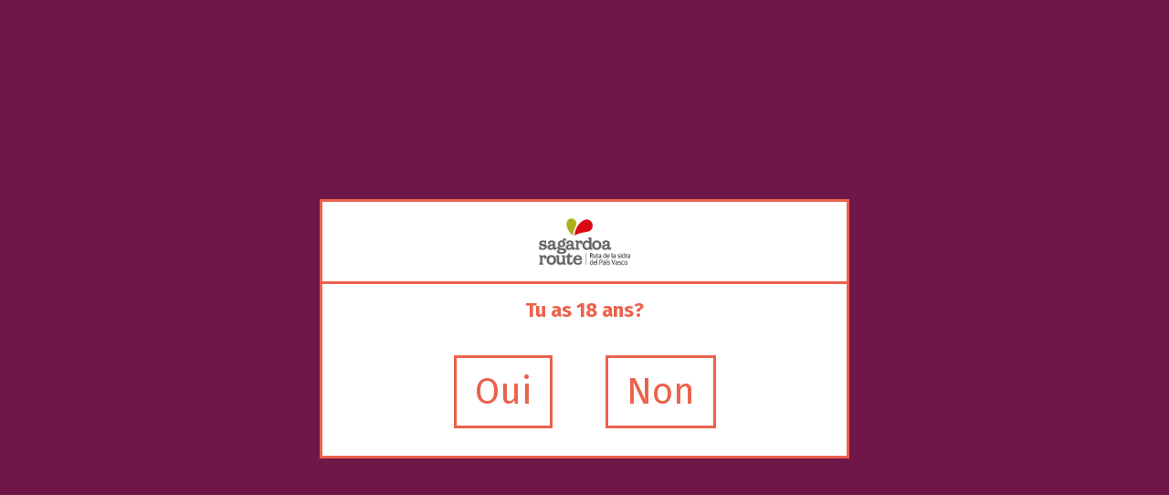

--- FILE ---
content_type: text/html; charset=utf-8
request_url: https://www.sagardoa.eus/fr/acheter-cidre-naturel/25-cidre-naturel-astiazaran-11-11
body_size: 21484
content:
<!DOCTYPE html>
<html lang="fr-FR">

  <head>
    
        <link href="https://www.sagardoa.eus/1421-large_default/cidre-naturel-astiazaran-11-11.webp" rel="preload" as="image">
    
        <meta property="product:pretax_price:amount" content="2.31405">
     <meta property="product:pretax_price:currency" content="EUR">
     <meta property="product:price:amount" content="2.8">
     <meta property="product:price:currency" content="EUR">
         <meta property="product:weight:value" content="1.330000">
   <meta property="product:weight:units" content="kg">
    
      
  <meta charset="utf-8">


  <meta http-equiv="x-ua-compatible" content="ie=edge">



  <title>Acheter Cidre Naturel Astiazaran 11:11</title>
  
    
  
  <meta name="description" content="Ici, vous pouvez acheter Cidre Naturel Astiazaran 11:11. En complément de tout type de cidre du Pays Basque">
  <meta name="keywords" content="buy, cidre, ferme, naturel, chaque, génération, mélange, typicité, traditionnelles, adéquat, sucre, améliore, grand, faire">
        <link rel="canonical" href="https://www.sagardoa.eus/fr/acheter-cidre-naturel/25-cidre-naturel-astiazaran-11-11">
    
          <link rel="alternate" href="https://www.sagardoa.eus/en/buy-natural-cider/25-astiazaran-11-11-natural-cider" hreflang="en-us">
          <link rel="alternate" href="https://www.sagardoa.eus/es/comprar-sidra-natural/25-sidra-natural-astiazaran-11-11" hreflang="es-es">
          <link rel="alternate" href="https://www.sagardoa.eus/fr/acheter-cidre-naturel/25-cidre-naturel-astiazaran-11-11" hreflang="fr-fr">
          <link rel="alternate" href="https://www.sagardoa.eus/eu/erosi-sagardo-naturala/25-astiazaran-11-11-sagardo-naturala" hreflang="eu-es">
      

  
    
  



  <meta name="viewport" content="width=device-width, initial-scale=1">



  <link rel="icon" type="image/vnd.microsoft.icon" href="https://www.sagardoa.eus/img/favicon.ico?1748422307">
  <link rel="shortcut icon" type="image/x-icon" href="https://www.sagardoa.eus/img/favicon.ico?1748422307">



  <style>.ets_mm_megamenu .mm_menus_li .h4,
.ets_mm_megamenu .mm_menus_li .h5,
.ets_mm_megamenu .mm_menus_li .h6,
.ets_mm_megamenu .mm_menus_li .h1,
.ets_mm_megamenu .mm_menus_li .h2,
.ets_mm_megamenu .mm_menus_li .h3,
.ets_mm_megamenu .mm_menus_li .h4 *:not(i),
.ets_mm_megamenu .mm_menus_li .h5 *:not(i),
.ets_mm_megamenu .mm_menus_li .h6 *:not(i),
.ets_mm_megamenu .mm_menus_li .h1 *:not(i),
.ets_mm_megamenu .mm_menus_li .h2 *:not(i),
.ets_mm_megamenu .mm_menus_li .h3 *:not(i),
.ets_mm_megamenu .mm_menus_li > a{
    font-family: inherit;
}
.ets_mm_megamenu *:not(.fa):not(i){
    font-family: inherit;
}

.ets_mm_block *{
    font-size: 14px;
}    

@media (min-width: 768px){
/*layout 1*/
    .ets_mm_megamenu.layout_layout1{
        background: ;
    }
    .layout_layout1 .ets_mm_megamenu_content{
      background: linear-gradient(#FFFFFF, #F2F2F2) repeat scroll 0 0 rgba(0, 0, 0, 0);
      background: -webkit-linear-gradient(#FFFFFF, #F2F2F2) repeat scroll 0 0 rgba(0, 0, 0, 0);
      background: -o-linear-gradient(#FFFFFF, #F2F2F2) repeat scroll 0 0 rgba(0, 0, 0, 0);
    }
    .ets_mm_megamenu.layout_layout1:not(.ybc_vertical_menu) .mm_menus_ul{
         background: ;
    }

    #header .layout_layout1:not(.ybc_vertical_menu) .mm_menus_li > a,
    .layout_layout1 .ybc-menu-vertical-button,
    .layout_layout1 .mm_extra_item *{
        color: #484848
    }
    .layout_layout1 .ybc-menu-vertical-button .ybc-menu-button-toggle_icon_default .icon-bar{
        background-color: #484848
    }
    .layout_layout1:not(.click_open_submenu) .mm_menus_li:hover > a,
    .layout_layout1.click_open_submenu .mm_menus_li.open_li > a,
    .layout_layout1 .mm_menus_li.active > a,
    #header .layout_layout1:not(.click_open_submenu) .mm_menus_li:hover > a,
    #header .layout_layout1.click_open_submenu .mm_menus_li.open_li > a,
    #header .layout_layout1 .mm_menus_li.menu_hover > a,
    .layout_layout1:hover .ybc-menu-vertical-button,
    .layout_layout1 .mm_extra_item button[type="submit"]:hover i,
    #header .layout_layout1 .mm_menus_li.active > a{
        color: #ec4249;
    }
    
    .layout_layout1:not(.ybc_vertical_menu):not(.click_open_submenu) .mm_menus_li > a:before,
    .layout_layout1:not(.ybc_vertical_menu).click_open_submenu .mm_menus_li.open_li > a:before,
    .layout_layout1.ybc_vertical_menu:hover .ybc-menu-vertical-button:before,
    .layout_layout1:hover .ybc-menu-vertical-button .ybc-menu-button-toggle_icon_default .icon-bar,
    .ybc-menu-vertical-button.layout_layout1:hover{background-color: #ec4249;}
    
    .layout_layout1:not(.ybc_vertical_menu):not(.click_open_submenu) .mm_menus_li:hover > a,
    .layout_layout1:not(.ybc_vertical_menu).click_open_submenu .mm_menus_li.open_li > a,
    .layout_layout1:not(.ybc_vertical_menu) .mm_menus_li.menu_hover > a,
    .ets_mm_megamenu.layout_layout1.ybc_vertical_menu:hover,
    #header .layout_layout1:not(.ybc_vertical_menu):not(.click_open_submenu) .mm_menus_li:hover > a,
    #header .layout_layout1:not(.ybc_vertical_menu).click_open_submenu .mm_menus_li.open_li > a,
    #header .layout_layout1:not(.ybc_vertical_menu) .mm_menus_li.menu_hover > a,
    .ets_mm_megamenu.layout_layout1.ybc_vertical_menu:hover{
        background: #ffffff;
    }
    
    .layout_layout1.ets_mm_megamenu .mm_columns_ul,
    .layout_layout1.ybc_vertical_menu .mm_menus_ul{
        background-color: #ffffff;
    }
    #header .layout_layout1 .ets_mm_block_content a,
    #header .layout_layout1 .ets_mm_block_content p,
    .layout_layout1.ybc_vertical_menu .mm_menus_li > a,
    #header .layout_layout1.ybc_vertical_menu .mm_menus_li > a{
        color: #414141;
    }
    
    .layout_layout1 .mm_columns_ul .h1,
    .layout_layout1 .mm_columns_ul .h2,
    .layout_layout1 .mm_columns_ul .h3,
    .layout_layout1 .mm_columns_ul .h4,
    .layout_layout1 .mm_columns_ul .h5,
    .layout_layout1 .mm_columns_ul .h6,
    .layout_layout1 .mm_columns_ul .ets_mm_block > .h1 a,
    .layout_layout1 .mm_columns_ul .ets_mm_block > .h2 a,
    .layout_layout1 .mm_columns_ul .ets_mm_block > .h3 a,
    .layout_layout1 .mm_columns_ul .ets_mm_block > .h4 a,
    .layout_layout1 .mm_columns_ul .ets_mm_block > .h5 a,
    .layout_layout1 .mm_columns_ul .ets_mm_block > .h6 a,
    #header .layout_layout1 .mm_columns_ul .ets_mm_block > .h1 a,
    #header .layout_layout1 .mm_columns_ul .ets_mm_block > .h2 a,
    #header .layout_layout1 .mm_columns_ul .ets_mm_block > .h3 a,
    #header .layout_layout1 .mm_columns_ul .ets_mm_block > .h4 a,
    #header .layout_layout1 .mm_columns_ul .ets_mm_block > .h5 a,
    #header .layout_layout1 .mm_columns_ul .ets_mm_block > .h6 a,
    .layout_layout1 .mm_columns_ul .h1,
    .layout_layout1 .mm_columns_ul .h2,
    .layout_layout1 .mm_columns_ul .h3,
    .layout_layout1 .mm_columns_ul .h4,
    .layout_layout1 .mm_columns_ul .h5,
    .layout_layout1 .mm_columns_ul .h6{
        color: #414141;
    }
    
    
    .layout_layout1 li:hover > a,
    .layout_layout1 li > a:hover,
    .layout_layout1 .mm_tabs_li.open .mm_tab_toggle_title,
    .layout_layout1 .mm_tabs_li.open .mm_tab_toggle_title a,
    .layout_layout1 .mm_tabs_li:hover .mm_tab_toggle_title,
    .layout_layout1 .mm_tabs_li:hover .mm_tab_toggle_title a,
    #header .layout_layout1 .mm_tabs_li.open .mm_tab_toggle_title,
    #header .layout_layout1 .mm_tabs_li.open .mm_tab_toggle_title a,
    #header .layout_layout1 .mm_tabs_li:hover .mm_tab_toggle_title,
    #header .layout_layout1 .mm_tabs_li:hover .mm_tab_toggle_title a,
    .layout_layout1.ybc_vertical_menu .mm_menus_li > a,
    #header .layout_layout1 li:hover > a,
    .layout_layout1.ybc_vertical_menu:not(.click_open_submenu) .mm_menus_li:hover > a,
    .layout_layout1.ybc_vertical_menu.click_open_submenu .mm_menus_li.open_li > a,
    #header .layout_layout1.ybc_vertical_menu:not(.click_open_submenu) .mm_menus_li:hover > a,
    #header .layout_layout1.ybc_vertical_menu.click_open_submenu .mm_menus_li.open_li > a,
    #header .layout_layout1 .mm_columns_ul .mm_block_type_product .product-title > a:hover,
    #header .layout_layout1 li > a:hover{color: #ec4249;}
    
    
/*end layout 1*/
    
    
    /*layout 2*/
    .ets_mm_megamenu.layout_layout2{
        background-color: #3cabdb;
    }
    
    #header .layout_layout2:not(.ybc_vertical_menu) .mm_menus_li > a,
    .layout_layout2 .ybc-menu-vertical-button,
    .layout_layout2 .mm_extra_item *{
        color: #ffffff
    }
    .layout_layout2 .ybc-menu-vertical-button .ybc-menu-button-toggle_icon_default .icon-bar{
        background-color: #ffffff
    }
    .layout_layout2:not(.ybc_vertical_menu):not(.click_open_submenu) .mm_menus_li:hover > a,
    .layout_layout2:not(.ybc_vertical_menu).click_open_submenu .mm_menus_li.open_li > a,
    .layout_layout2:not(.ybc_vertical_menu) .mm_menus_li.active > a,
    #header .layout_layout2:not(.ybc_vertical_menu):not(.click_open_submenu) .mm_menus_li:hover > a,
    #header .layout_layout2:not(.ybc_vertical_menu).click_open_submenu .mm_menus_li.open_li > a,
    .layout_layout2:hover .ybc-menu-vertical-button,
    .layout_layout2 .mm_extra_item button[type="submit"]:hover i,
    #header .layout_layout2:not(.ybc_vertical_menu) .mm_menus_li.active > a{color: #ffffff;}
    
    .layout_layout2:hover .ybc-menu-vertical-button .ybc-menu-button-toggle_icon_default .icon-bar{
        background-color: #ffffff;
    }
    .layout_layout2:not(.ybc_vertical_menu):not(.click_open_submenu) .mm_menus_li:hover > a,
    .layout_layout2:not(.ybc_vertical_menu).click_open_submenu .mm_menus_li.open_li > a,
    #header .layout_layout2:not(.ybc_vertical_menu):not(.click_open_submenu) .mm_menus_li:hover > a,
    #header .layout_layout2:not(.ybc_vertical_menu).click_open_submenu .mm_menus_li.open_li > a,
    .ets_mm_megamenu.layout_layout2.ybc_vertical_menu:hover{
        background-color: #50b4df;
    }
    
    .layout_layout2.ets_mm_megamenu .mm_columns_ul,
    .layout_layout2.ybc_vertical_menu .mm_menus_ul{
        background-color: #ffffff;
    }
    #header .layout_layout2 .ets_mm_block_content a,
    .layout_layout2.ybc_vertical_menu .mm_menus_li > a,
    #header .layout_layout2.ybc_vertical_menu .mm_menus_li > a,
    #header .layout_layout2 .ets_mm_block_content p{
        color: #666666;
    }
    
    .layout_layout2 .mm_columns_ul .h1,
    .layout_layout2 .mm_columns_ul .h2,
    .layout_layout2 .mm_columns_ul .h3,
    .layout_layout2 .mm_columns_ul .h4,
    .layout_layout2 .mm_columns_ul .h5,
    .layout_layout2 .mm_columns_ul .h6,
    .layout_layout2 .mm_columns_ul .ets_mm_block > .h1 a,
    .layout_layout2 .mm_columns_ul .ets_mm_block > .h2 a,
    .layout_layout2 .mm_columns_ul .ets_mm_block > .h3 a,
    .layout_layout2 .mm_columns_ul .ets_mm_block > .h4 a,
    .layout_layout2 .mm_columns_ul .ets_mm_block > .h5 a,
    .layout_layout2 .mm_columns_ul .ets_mm_block > .h6 a,
    #header .layout_layout2 .mm_columns_ul .ets_mm_block > .h1 a,
    #header .layout_layout2 .mm_columns_ul .ets_mm_block > .h2 a,
    #header .layout_layout2 .mm_columns_ul .ets_mm_block > .h3 a,
    #header .layout_layout2 .mm_columns_ul .ets_mm_block > .h4 a,
    #header .layout_layout2 .mm_columns_ul .ets_mm_block > .h5 a,
    #header .layout_layout2 .mm_columns_ul .ets_mm_block > .h6 a,
    .layout_layout2 .mm_columns_ul .h1,
    .layout_layout2 .mm_columns_ul .h2,
    .layout_layout2 .mm_columns_ul .h3,
    .layout_layout2 .mm_columns_ul .h4,
    .layout_layout2 .mm_columns_ul .h5,
    .layout_layout2 .mm_columns_ul .h6{
        color: #414141;
    }
    
    
    .layout_layout2 li:hover > a,
    .layout_layout2 li > a:hover,
    .layout_layout2 .mm_tabs_li.open .mm_tab_toggle_title,
    .layout_layout2 .mm_tabs_li.open .mm_tab_toggle_title a,
    .layout_layout2 .mm_tabs_li:hover .mm_tab_toggle_title,
    .layout_layout2 .mm_tabs_li:hover .mm_tab_toggle_title a,
    #header .layout_layout2 .mm_tabs_li.open .mm_tab_toggle_title,
    #header .layout_layout2 .mm_tabs_li.open .mm_tab_toggle_title a,
    #header .layout_layout2 .mm_tabs_li:hover .mm_tab_toggle_title,
    #header .layout_layout2 .mm_tabs_li:hover .mm_tab_toggle_title a,
    #header .layout_layout2 li:hover > a,
    .layout_layout2.ybc_vertical_menu .mm_menus_li > a,
    .layout_layout2.ybc_vertical_menu:not(.click_open_submenu) .mm_menus_li:hover > a,
    .layout_layout2.ybc_vertical_menu.click_open_submenu .mm_menus_li.open_li > a,
    #header .layout_layout2.ybc_vertical_menu:not(.click_open_submenu) .mm_menus_li:hover > a,
    #header .layout_layout2.ybc_vertical_menu.click_open_submenu.open_li .mm_menus_li > a,
    #header .layout_layout2 .mm_columns_ul .mm_block_type_product .product-title > a:hover,
    #header .layout_layout2 li > a:hover{color: #fc4444;}
    
    
    
    /*layout 3*/
    .ets_mm_megamenu.layout_layout3,
    .layout_layout3 .mm_tab_li_content{
        background-color: #333333;
        
    }
    #header .layout_layout3:not(.ybc_vertical_menu) .mm_menus_li > a,
    .layout_layout3 .ybc-menu-vertical-button,
    .layout_layout3 .mm_extra_item *{
        color: #ffffff
    }
    .layout_layout3 .ybc-menu-vertical-button .ybc-menu-button-toggle_icon_default .icon-bar{
        background-color: #ffffff
    }
    .layout_layout3:not(.click_open_submenu) .mm_menus_li:hover > a,
    .layout_layout3.click_open_submenu .mm_menus_li.open_li > a,
    .layout_layout3 .mm_menus_li.active > a,
    .layout_layout3 .mm_extra_item button[type="submit"]:hover i,
    #header .layout_layout3:not(.click_open_submenu) .mm_menus_li:hover > a,
    #header .layout_layout3.click_open_submenu .mm_menus_li.open_li > a,
    #header .layout_layout3 .mm_menus_li.active > a,
    .layout_layout3:hover .ybc-menu-vertical-button,
    .layout_layout3:hover .ybc-menu-vertical-button .ybc-menu-button-toggle_icon_default .icon-bar{
        color: #ffffff;
    }
    
    .layout_layout3:not(.ybc_vertical_menu):not(.click_open_submenu) .mm_menus_li:hover > a,
    .layout_layout3:not(.ybc_vertical_menu).click_open_submenu .mm_menus_li.open_li > a,
    #header .layout_layout3:not(.ybc_vertical_menu):not(.click_open_submenu) .mm_menus_li:hover > a,
    #header .layout_layout3:not(.ybc_vertical_menu).click_open_submenu .mm_menus_li.open_li > a,
    .ets_mm_megamenu.layout_layout3.ybc_vertical_menu:hover,
    .layout_layout3 .mm_tabs_li.open .mm_columns_contents_ul,
    .layout_layout3 .mm_tabs_li.open .mm_tab_li_content {
        background-color: #000000;
    }
    .layout_layout3 .mm_tabs_li.open.mm_tabs_has_content .mm_tab_li_content .mm_tab_name::before{
        border-right-color: #000000;
    }
    .layout_layout3.ets_mm_megamenu .mm_columns_ul,
    .ybc_vertical_menu.layout_layout3 .mm_menus_ul.ets_mn_submenu_full_height .mm_menus_li:hover a::before,
    .layout_layout3.ybc_vertical_menu .mm_menus_ul{
        background-color: #000000;
        border-color: #000000;
    }
    #header .layout_layout3 .ets_mm_block_content a,
    #header .layout_layout3 .ets_mm_block_content p,
    .layout_layout3.ybc_vertical_menu .mm_menus_li > a,
    #header .layout_layout3.ybc_vertical_menu .mm_menus_li > a{
        color: #dcdcdc;
    }
    
    .layout_layout3 .mm_columns_ul .h1,
    .layout_layout3 .mm_columns_ul .h2,
    .layout_layout3 .mm_columns_ul .h3,
    .layout_layout3 .mm_columns_ul .h4,
    .layout_layout3 .mm_columns_ul .h5,
    .layout_layout3 .mm_columns_ul .h6,
    .layout_layout3 .mm_columns_ul .ets_mm_block > .h1 a,
    .layout_layout3 .mm_columns_ul .ets_mm_block > .h2 a,
    .layout_layout3 .mm_columns_ul .ets_mm_block > .h3 a,
    .layout_layout3 .mm_columns_ul .ets_mm_block > .h4 a,
    .layout_layout3 .mm_columns_ul .ets_mm_block > .h5 a,
    .layout_layout3 .mm_columns_ul .ets_mm_block > .h6 a,
    #header .layout_layout3 .mm_columns_ul .ets_mm_block > .h1 a,
    #header .layout_layout3 .mm_columns_ul .ets_mm_block > .h2 a,
    #header .layout_layout3 .mm_columns_ul .ets_mm_block > .h3 a,
    #header .layout_layout3 .mm_columns_ul .ets_mm_block > .h4 a,
    #header .layout_layout3 .mm_columns_ul .ets_mm_block > .h5 a,
    #header .layout_layout3 .mm_columns_ul .ets_mm_block > .h6 a,
    .layout_layout3 .mm_columns_ul .h1,
    .layout_layout3 .mm_columns_ul .h2,
    .layout_layout3 .mm_columns_ul .h3,
    .layout_layout3.ybc_vertical_menu:not(.click_open_submenu) .mm_menus_li:hover > a,
    .layout_layout3.ybc_vertical_menu.click_open_submenu .mm_menus_li.open_li > a,
    #header .layout_layout3.ybc_vertical_menu:not(.click_open_submenu) .mm_menus_li:hover > a,
    #header .layout_layout3.ybc_vertical_menu.click_open_submenu .mm_menus_li.open_li > a,
    .layout_layout3 .mm_columns_ul .h4,
    .layout_layout3 .mm_columns_ul .h5,
    .layout_layout3 .mm_columns_ul .h6{
        color: #ec4249;
    }
    
    
    .layout_layout3 li:hover > a,
    .layout_layout3 li > a:hover,
    .layout_layout3 .mm_tabs_li.open .mm_tab_toggle_title,
    .layout_layout3 .mm_tabs_li.open .mm_tab_toggle_title a,
    .layout_layout3 .mm_tabs_li:hover .mm_tab_toggle_title,
    .layout_layout3 .mm_tabs_li:hover .mm_tab_toggle_title a,
    #header .layout_layout3 .mm_tabs_li.open .mm_tab_toggle_title,
    #header .layout_layout3 .mm_tabs_li.open .mm_tab_toggle_title a,
    #header .layout_layout3 .mm_tabs_li:hover .mm_tab_toggle_title,
    #header .layout_layout3 .mm_tabs_li:hover .mm_tab_toggle_title a,
    #header .layout_layout3 li:hover > a,
    #header .layout_layout3 .mm_columns_ul .mm_block_type_product .product-title > a:hover,
    #header .layout_layout3 li > a:hover,
    .layout_layout3.ybc_vertical_menu .mm_menus_li > a,
    .layout_layout3 .has-sub .ets_mm_categories li > a:hover,
    #header .layout_layout3 .has-sub .ets_mm_categories li > a:hover{color: #fc4444;}
    
    
    /*layout 4*/
    
    .ets_mm_megamenu.layout_layout4{
        background-color: #ffffff;
    }
    .ets_mm_megamenu.layout_layout4:not(.ybc_vertical_menu) .mm_menus_ul{
         background: #ffffff;
    }

    #header .layout_layout4:not(.ybc_vertical_menu) .mm_menus_li > a,
    .layout_layout4 .ybc-menu-vertical-button,
    .layout_layout4 .mm_extra_item *{
        color: #333333
    }
    .layout_layout4 .ybc-menu-vertical-button .ybc-menu-button-toggle_icon_default .icon-bar{
        background-color: #333333
    }
    
    .layout_layout4:not(.click_open_submenu) .mm_menus_li:hover > a,
    .layout_layout4.click_open_submenu .mm_menus_li.open_li > a,
    .layout_layout4 .mm_menus_li.active > a,
    #header .layout_layout4:not(.click_open_submenu) .mm_menus_li:hover > a,
    #header .layout_layout4.click_open_submenu .mm_menus_li.open_li > a,
    .layout_layout4:hover .ybc-menu-vertical-button,
    #header .layout_layout4 .mm_menus_li.active > a{color: #ffffff;}
    
    .layout_layout4:hover .ybc-menu-vertical-button .ybc-menu-button-toggle_icon_default .icon-bar{
        background-color: #ffffff;
    }
    
    .layout_layout4:not(.ybc_vertical_menu):not(.click_open_submenu) .mm_menus_li:hover > a,
    .layout_layout4:not(.ybc_vertical_menu).click_open_submenu .mm_menus_li.open_li > a,
    .layout_layout4:not(.ybc_vertical_menu) .mm_menus_li.active > a,
    .layout_layout4:not(.ybc_vertical_menu) .mm_menus_li:hover > span, 
    .layout_layout4:not(.ybc_vertical_menu) .mm_menus_li.active > span,
    #header .layout_layout4:not(.ybc_vertical_menu):not(.click_open_submenu) .mm_menus_li:hover > a,
    #header .layout_layout4:not(.ybc_vertical_menu).click_open_submenu .mm_menus_li.open_li > a,
    #header .layout_layout4:not(.ybc_vertical_menu) .mm_menus_li.active > a,
    .layout_layout4:not(.ybc_vertical_menu):not(.click_open_submenu) .mm_menus_li:hover > a,
    .layout_layout4:not(.ybc_vertical_menu).click_open_submenu .mm_menus_li.open_li > a,
    #header .layout_layout4:not(.ybc_vertical_menu):not(.click_open_submenu) .mm_menus_li:hover > a,
    #header .layout_layout4:not(.ybc_vertical_menu).click_open_submenu .mm_menus_li.open_li > a,
    .ets_mm_megamenu.layout_layout4.ybc_vertical_menu:hover,
    #header .layout_layout4 .mm_menus_li:hover > span, 
    #header .layout_layout4 .mm_menus_li.active > span{
        background-color: #ec4249;
    }
    .layout_layout4 .ets_mm_megamenu_content {
      border-bottom-color: #ec4249;
    }
    
    .layout_layout4.ets_mm_megamenu .mm_columns_ul,
    .ybc_vertical_menu.layout_layout4 .mm_menus_ul .mm_menus_li:hover a::before,
    .layout_layout4.ybc_vertical_menu .mm_menus_ul{
        background-color: #ffffff;
    }
    #header .layout_layout4 .ets_mm_block_content a,
    .layout_layout4.ybc_vertical_menu .mm_menus_li > a,
    #header .layout_layout4.ybc_vertical_menu .mm_menus_li > a,
    #header .layout_layout4 .ets_mm_block_content p{
        color: #666666;
    }
    
    .layout_layout4 .mm_columns_ul .h1,
    .layout_layout4 .mm_columns_ul .h2,
    .layout_layout4 .mm_columns_ul .h3,
    .layout_layout4 .mm_columns_ul .h4,
    .layout_layout4 .mm_columns_ul .h5,
    .layout_layout4 .mm_columns_ul .h6,
    .layout_layout4 .mm_columns_ul .ets_mm_block > .h1 a,
    .layout_layout4 .mm_columns_ul .ets_mm_block > .h2 a,
    .layout_layout4 .mm_columns_ul .ets_mm_block > .h3 a,
    .layout_layout4 .mm_columns_ul .ets_mm_block > .h4 a,
    .layout_layout4 .mm_columns_ul .ets_mm_block > .h5 a,
    .layout_layout4 .mm_columns_ul .ets_mm_block > .h6 a,
    #header .layout_layout4 .mm_columns_ul .ets_mm_block > .h1 a,
    #header .layout_layout4 .mm_columns_ul .ets_mm_block > .h2 a,
    #header .layout_layout4 .mm_columns_ul .ets_mm_block > .h3 a,
    #header .layout_layout4 .mm_columns_ul .ets_mm_block > .h4 a,
    #header .layout_layout4 .mm_columns_ul .ets_mm_block > .h5 a,
    #header .layout_layout4 .mm_columns_ul .ets_mm_block > .h6 a,
    .layout_layout4 .mm_columns_ul .h1,
    .layout_layout4 .mm_columns_ul .h2,
    .layout_layout4 .mm_columns_ul .h3,
    .layout_layout4 .mm_columns_ul .h4,
    .layout_layout4 .mm_columns_ul .h5,
    .layout_layout4 .mm_columns_ul .h6{
        color: #414141;
    }
    
    .layout_layout4 li:hover > a,
    .layout_layout4 li > a:hover,
    .layout_layout4 .mm_tabs_li.open .mm_tab_toggle_title,
    .layout_layout4 .mm_tabs_li.open .mm_tab_toggle_title a,
    .layout_layout4 .mm_tabs_li:hover .mm_tab_toggle_title,
    .layout_layout4 .mm_tabs_li:hover .mm_tab_toggle_title a,
    #header .layout_layout4 .mm_tabs_li.open .mm_tab_toggle_title,
    #header .layout_layout4 .mm_tabs_li.open .mm_tab_toggle_title a,
    #header .layout_layout4 .mm_tabs_li:hover .mm_tab_toggle_title,
    #header .layout_layout4 .mm_tabs_li:hover .mm_tab_toggle_title a,
    #header .layout_layout4 li:hover > a,
    .layout_layout4.ybc_vertical_menu .mm_menus_li > a,
    .layout_layout4.ybc_vertical_menu:not(.click_open_submenu) .mm_menus_li:hover > a,
    .layout_layout4.ybc_vertical_menu.click_open_submenu .mm_menus_li.open_li > a,
    #header .layout_layout4.ybc_vertical_menu:not(.click_open_submenu) .mm_menus_li:hover > a,
    #header .layout_layout4.ybc_vertical_menu.click_open_submenu .mm_menus_li.open_li > a,
    #header .layout_layout4 .mm_columns_ul .mm_block_type_product .product-title > a:hover,
    #header .layout_layout4 li > a:hover{color: #ec4249;}
    
    /* end layout 4*/
    
    
    
    
    /* Layout 5*/
    .ets_mm_megamenu.layout_layout5{
        background-color: #f6f6f6;
    }
    .ets_mm_megamenu.layout_layout5:not(.ybc_vertical_menu) .mm_menus_ul{
         background: #f6f6f6;
    }
    
    #header .layout_layout5:not(.ybc_vertical_menu) .mm_menus_li > a,
    .layout_layout5 .ybc-menu-vertical-button,
    .layout_layout5 .mm_extra_item *{
        color: #333333
    }
    .layout_layout5 .ybc-menu-vertical-button .ybc-menu-button-toggle_icon_default .icon-bar{
        background-color: #333333
    }
    .layout_layout5:not(.click_open_submenu) .mm_menus_li:hover > a,
    .layout_layout5.click_open_submenu .mm_menus_li.open_li > a,
    .layout_layout5 .mm_menus_li.active > a,
    .layout_layout5 .mm_extra_item button[type="submit"]:hover i,
    #header .layout_layout5:not(.click_open_submenu) .mm_menus_li:hover > a,
    #header .layout_layout5.click_open_submenu .mm_menus_li.open_li > a,
    #header .layout_layout5 .mm_menus_li.active > a,
    .layout_layout5:hover .ybc-menu-vertical-button{
        color: #ec4249;
    }
    .layout_layout5:hover .ybc-menu-vertical-button .ybc-menu-button-toggle_icon_default .icon-bar{
        background-color: #ec4249;
    }
    
    .layout_layout5 .mm_menus_li > a:before{background-color: #ec4249;}
    

    .layout_layout5:not(.ybc_vertical_menu):not(.click_open_submenu) .mm_menus_li:hover > a,
    .layout_layout5:not(.ybc_vertical_menu).click_open_submenu .mm_menus_li.open_li > a,
    #header .layout_layout5:not(.ybc_vertical_menu):not(.click_open_submenu) .mm_menus_li:hover > a,
    #header .layout_layout5:not(.ybc_vertical_menu).click_open_submenu .mm_menus_li.open_li > a,
    .ets_mm_megamenu.layout_layout5.ybc_vertical_menu:hover,
    #header .layout_layout5:not(.click_open_submenu) .mm_menus_li:hover > a,
    #header .layout_layout5.click_open_submenu .mm_menus_li.open_li > a{
        background-color: ;
    }
    
    .layout_layout5.ets_mm_megamenu .mm_columns_ul,
    .ybc_vertical_menu.layout_layout5 .mm_menus_ul .mm_menus_li:hover a::before,
    .layout_layout5.ybc_vertical_menu .mm_menus_ul{
        background-color: #ffffff;
    }
    #header .layout_layout5 .ets_mm_block_content a,
    .layout_layout5.ybc_vertical_menu .mm_menus_li > a,
    #header .layout_layout5.ybc_vertical_menu .mm_menus_li > a,
    #header .layout_layout5 .ets_mm_block_content p{
        color: #333333;
    }
    
    .layout_layout5 .mm_columns_ul .h1,
    .layout_layout5 .mm_columns_ul .h2,
    .layout_layout5 .mm_columns_ul .h3,
    .layout_layout5 .mm_columns_ul .h4,
    .layout_layout5 .mm_columns_ul .h5,
    .layout_layout5 .mm_columns_ul .h6,
    .layout_layout5 .mm_columns_ul .ets_mm_block > .h1 a,
    .layout_layout5 .mm_columns_ul .ets_mm_block > .h2 a,
    .layout_layout5 .mm_columns_ul .ets_mm_block > .h3 a,
    .layout_layout5 .mm_columns_ul .ets_mm_block > .h4 a,
    .layout_layout5 .mm_columns_ul .ets_mm_block > .h5 a,
    .layout_layout5 .mm_columns_ul .ets_mm_block > .h6 a,
    #header .layout_layout5 .mm_columns_ul .ets_mm_block > .h1 a,
    #header .layout_layout5 .mm_columns_ul .ets_mm_block > .h2 a,
    #header .layout_layout5 .mm_columns_ul .ets_mm_block > .h3 a,
    #header .layout_layout5 .mm_columns_ul .ets_mm_block > .h4 a,
    #header .layout_layout5 .mm_columns_ul .ets_mm_block > .h5 a,
    #header .layout_layout5 .mm_columns_ul .ets_mm_block > .h6 a,
    .layout_layout5 .mm_columns_ul .h1,
    .layout_layout5 .mm_columns_ul .h2,
    .layout_layout5 .mm_columns_ul .h3,
    .layout_layout5 .mm_columns_ul .h4,
    .layout_layout5 .mm_columns_ul .h5,
    .layout_layout5 .mm_columns_ul .h6{
        color: #414141;
    }
    
    .layout_layout5 li:hover > a,
    .layout_layout5 li > a:hover,
    .layout_layout5 .mm_tabs_li.open .mm_tab_toggle_title,
    .layout_layout5 .mm_tabs_li.open .mm_tab_toggle_title a,
    .layout_layout5 .mm_tabs_li:hover .mm_tab_toggle_title,
    .layout_layout5 .mm_tabs_li:hover .mm_tab_toggle_title a,
    #header .layout_layout5 .mm_tabs_li.open .mm_tab_toggle_title,
    #header .layout_layout5 .mm_tabs_li.open .mm_tab_toggle_title a,
    #header .layout_layout5 .mm_tabs_li:hover .mm_tab_toggle_title,
    #header .layout_layout5 .mm_tabs_li:hover .mm_tab_toggle_title a,
    .layout_layout5.ybc_vertical_menu .mm_menus_li > a,
    #header .layout_layout5 li:hover > a,
    .layout_layout5.ybc_vertical_menu:not(.click_open_submenu) .mm_menus_li:hover > a,
    .layout_layout5.ybc_vertical_menu.click_open_submenu .mm_menus_li.open_li > a,
    #header .layout_layout5.ybc_vertical_menu:not(.click_open_submenu) .mm_menus_li:hover > a,
    #header .layout_layout5.ybc_vertical_menu.click_open_submenu .mm_menus_li.open_li > a,
    #header .layout_layout5 .mm_columns_ul .mm_block_type_product .product-title > a:hover,
    #header .layout_layout5 li > a:hover{color: #ec4249;}
    
    /*end layout 5*/
}


@media (max-width: 767px){
    .ybc-menu-vertical-button,
    .transition_floating .close_menu, 
    .transition_full .close_menu{
        background-color: #000000;
        color: #ffffff;
    }
    .transition_floating .close_menu *, 
    .transition_full .close_menu *,
    .ybc-menu-vertical-button .icon-bar{
        color: #ffffff;
    }

    .close_menu .icon-bar,
    .ybc-menu-vertical-button .icon-bar {
      background-color: #ffffff;
    }
    .mm_menus_back_icon{
        border-color: #ffffff;
    }
    
    .layout_layout1:not(.click_open_submenu) .mm_menus_li:hover > a,
    .layout_layout1.click_open_submenu .mm_menus_li.open_li > a,
    .layout_layout1 .mm_menus_li.menu_hover > a,
    #header .layout_layout1 .mm_menus_li.menu_hover > a,
    #header .layout_layout1:not(.click_open_submenu) .mm_menus_li:hover > a,
    #header .layout_layout1.click_open_submenu .mm_menus_li.open_li > a{
        color: #ec4249;
    }
    
    
    .layout_layout1:not(.click_open_submenu) .mm_menus_li:hover > a,
    .layout_layout1.click_open_submenu .mm_menus_li.open_li > a,
    .layout_layout1 .mm_menus_li.menu_hover > a,
    #header .layout_layout1 .mm_menus_li.menu_hover > a,
    #header .layout_layout1:not(.click_open_submenu) .mm_menus_li:hover > a,
    #header .layout_layout1.click_open_submenu .mm_menus_li.open_li > a{
        background-color: #ffffff;
    }
    .layout_layout1 li:hover > a,
    .layout_layout1 li > a:hover,
    #header .layout_layout1 li:hover > a,
    #header .layout_layout1 .mm_columns_ul .mm_block_type_product .product-title > a:hover,
    #header .layout_layout1 li > a:hover{
        color: #ec4249;
    }
    
    /*------------------------------------------------------*/
    
    
    .layout_layout2:not(.click_open_submenu) .mm_menus_li:hover > a,
    .layout_layout2.click_open_submenu .mm_menus_li.open_li > a,
    #header .layout_layout2:not(.click_open_submenu) .mm_menus_li:hover > a,
    #header .layout_layout2.click_open_submenu .mm_menus_li.open_li > a
    {color: #ffffff;}
    .layout_layout2 .mm_has_sub.mm_menus_li:hover .arrow::before{
        border-color: #ffffff;
    }
    
    .layout_layout2:not(.click_open_submenu) .mm_menus_li:hover > a,
    .layout_layout2.click_open_submenu .mm_menus_li.open_li > a,
    #header .layout_layout2:not(.click_open_submenu) .mm_menus_li:hover > a,
    #header .layout_layout2.click_open_submenu .mm_menus_li.open_li > a{
        background-color: #50b4df;
    }
    .layout_layout2 li:hover > a,
    .layout_layout2 li > a:hover,
    #header .layout_layout2 li:hover > a,
    #header .layout_layout2 .mm_columns_ul .mm_block_type_product .product-title > a:hover,
    #header .layout_layout2 li > a:hover{color: #fc4444;}
    
    /*------------------------------------------------------*/
    
    

    .layout_layout3:not(.click_open_submenu) .mm_menus_li:hover > a,
    .layout_layout3.click_open_submenu .mm_menus_li.open_li > a,
    #header .layout_layout3:not(.click_open_submenu) .mm_menus_li:hover > a,
    #header .layout_layout3.click_open_submenu .mm_menus_li.open_li > a{
        color: #ffffff;
    }
    .layout_layout3 .mm_has_sub.mm_menus_li:hover .arrow::before{
        border-color: #ffffff;
    }
    
    .layout_layout3:not(.click_open_submenu) .mm_menus_li:hover > a,
    .layout_layout3.click_open_submenu .mm_menus_li.open_li > a,
    #header .layout_layout3:not(.click_open_submenu) .mm_menus_li:hover > a,
    #header .layout_layout3.click_open_submenu .mm_menus_li.open_li > a{
        background-color: #000000;
    }
    .layout_layout3 li:hover > a,
    .layout_layout3 li > a:hover,
    #header .layout_layout3 li:hover > a,
    #header .layout_layout3 .mm_columns_ul .mm_block_type_product .product-title > a:hover,
    #header .layout_layout3 li > a:hover,
    .layout_layout3 .has-sub .ets_mm_categories li > a:hover,
    #header .layout_layout3 .has-sub .ets_mm_categories li > a:hover{color: #fc4444;}
    
    
    
    /*------------------------------------------------------*/
    
    
    .layout_layout4:not(.click_open_submenu) .mm_menus_li:hover > a,
    .layout_layout4.click_open_submenu .mm_menus_li.open_li > a,
    #header .layout_layout4:not(.click_open_submenu) .mm_menus_li:hover > a,
    #header .layout_layout4.click_open_submenu .mm_menus_li.open_li > a{
        color: #ffffff;
    }
    
    .layout_layout4 .mm_has_sub.mm_menus_li:hover .arrow::before{
        border-color: #ffffff;
    }
    
    .layout_layout4:not(.click_open_submenu) .mm_menus_li:hover > a,
    .layout_layout4.click_open_submenu .mm_menus_li.open_li > a,
    #header .layout_layout4:not(.click_open_submenu) .mm_menus_li:hover > a,
    #header .layout_layout4.click_open_submenu .mm_menus_li.open_li > a{
        background-color: #ec4249;
    }
    .layout_layout4 li:hover > a,
    .layout_layout4 li > a:hover,
    #header .layout_layout4 li:hover > a,
    #header .layout_layout4 .mm_columns_ul .mm_block_type_product .product-title > a:hover,
    #header .layout_layout4 li > a:hover{color: #ec4249;}
    
    
    /*------------------------------------------------------*/
    
    
    .layout_layout5:not(.click_open_submenu) .mm_menus_li:hover > a,
    .layout_layout5.click_open_submenu .mm_menus_li.open_li > a,
    #header .layout_layout5:not(.click_open_submenu) .mm_menus_li:hover > a,
    #header .layout_layout5.click_open_submenu .mm_menus_li.open_li > a{
        color: #ec4249;
    }

    .layout_layout5 .mm_has_sub.mm_menus_li:hover .arrow::before{
        border-color: #ec4249;
    }
    
    .layout_layout5:not(.click_open_submenu) .mm_menus_li:hover > a,
    .layout_layout5.click_open_submenu .mm_menus_li.open_li > a,
    #header .layout_layout5:not(.click_open_submenu) .mm_menus_li:hover > a,
    #header .layout_layout5.click_open_submenu .mm_menus_li.open_li > a{
        background-color: ;
    }
    .layout_layout5 li:hover > a,
    .layout_layout5 li > a:hover,
    #header .layout_layout5 li:hover > a,
    #header .layout_layout5 .mm_columns_ul .mm_block_type_product .product-title > a:hover,
    #header .layout_layout5 li > a:hover{color: #ec4249;}
    
    /*------------------------------------------------------*/
    
    
    
    
}

















</style>
<script type="text/javascript">
    var Days_text = 'Journée(s)';
    var Hours_text = 'Heure(s)';
    var Mins_text = 'Min(s)';
    var Sec_text = 'Sec(s)';
</script><meta property="og:title" content="Acheter Cidre Naturel Astiazaran 11:11">
  <meta property="og:description" content="Ici, vous pouvez acheter Cidre Naturel Astiazaran 11:11. En complément de tout type de cidre du Pays Basque">
<meta property="og:type" content="website">
<meta property="og:url" content="https://www.sagardoa.eus/fr/acheter-cidre-naturel/25-cidre-naturel-astiazaran-11-11">
<meta property="og:site_name" content="Sagardoa">

  <meta property="og:type" content="product">
            <meta property="og:image" content="https://www.sagardoa.eus/1421-large_default/cidre-naturel-astiazaran-11-11.jpg">
        <meta property="og:image:height" content="1015">
    <meta property="og:image:width" content="800">

        <meta property="product:price:amount" content="2.8">
    <meta property="product:price:currency" content="EUR">
            <meta property="product:brand" content="Astiazaran">
    <meta property="og:availability" content="instock">
<meta name="twitter:card" content="summary_large_image">
<meta property="twitter:title" content="Acheter Cidre Naturel Astiazaran 11:11">
  <meta property="twitter:description" content="Ici, vous pouvez acheter Cidre Naturel Astiazaran 11:11. En complément de tout type de cidre du Pays Basque">
<meta property="twitter:site" content="Sagardoa">
<meta property="twitter:creator" content="Sagardoa">
<meta property="twitter:domain" content="https://www.sagardoa.eus/fr/acheter-cidre-naturel/25-cidre-naturel-astiazaran-11-11">

  <meta property="twitter:image" content="https://www.sagardoa.eus/1421-large_default/cidre-naturel-astiazaran-11-11.jpg">
      <meta property="twitter:image:alt" content="Ici, vous pouvez acheter Cidre Naturel Astiazaran 11:11. En complément de tout type de cidre du Pays Basque">
  

      <script type="application/ld+json">
      {
    "@context": "http://schema.org/",
    "@type": "Product",
    "name": "Cidre Naturel Astiazaran 11:11",
    "category": "Cidre Naturel",
    "description": "Boisson obtenue par fermentation du moût naturel des pommes à cidre, élaborée et consommée depuis des milliers d'années au Pays Basque. ",
    "image": "https://www.sagardoa.eus/1421-large_default/cidre-naturel-astiazaran-11-11.jpg",
    "sku": "32",
    "weight": {
        "@context": "https://schema.org",
        "@type": "QuantitativeValue",
        "value": "1.330000",
        "unitCode": "kg"
    },
    "mpn": "32",
    "brand": {
        "@type": "Brand",
        "name": "Astiazaran"
    },
    "offers": {
        "@type": "Offer",
        "name": "Cidre Naturel Astiazaran 11:11",
        "price": 2.8,
        "url": "https://www.sagardoa.eus/fr/acheter-cidre-naturel/25-cidre-naturel-astiazaran-11-11",
        "priceCurrency": "EUR",
        "image": [
            "https://www.sagardoa.eus/1421-large_default/cidre-naturel-astiazaran-11-11.jpg"
        ],
        "sku": "32",
        "availability": "http://schema.org/InStock"
    }
}
    </script>
        <script type="application/ld+json">
      {
    "@context": "http://schema.org",
    "@type": "BreadcrumbList",
    "itemListElement": [
        {
            "@type": "ListItem",
            "position": 1,
            "name": "Accueil",
            "item": "https://www.sagardoa.eus/fr/"
        },
        {
            "@type": "ListItem",
            "position": 2,
            "name": "Acheter Cidre Online",
            "item": "https://www.sagardoa.eus/fr/97-acheter-cidre-online"
        },
        {
            "@type": "ListItem",
            "position": 3,
            "name": "Autres Cidres",
            "item": "https://www.sagardoa.eus/fr/164-autres-cidres"
        },
        {
            "@type": "ListItem",
            "position": 4,
            "name": "Cidre Naturel",
            "item": "https://www.sagardoa.eus/fr/66-acheter-cidre-naturel"
        },
        {
            "@type": "ListItem",
            "position": 5,
            "name": "Cidre Naturel Astiazaran 11:11",
            "item": "https://www.sagardoa.eus/fr/acheter-cidre-naturel/25-cidre-naturel-astiazaran-11-11"
        }
    ]
}
    </script>
        <script type="application/ld+json">
      {
    "@context": "http://schema.org",
    "@type": "Organization",
    "name": "Sagardoa",
    "url": "https://www.sagardoa.eus/fr/",
    "logo": {
        "@type": "ImageObject",
        "url": "https://www.sagardoa.eus/img/logo-17484222961.jpg"
    },
    "contactPoint": {
        "@type": "ContactPoint",
        "telephone": "+34 622 61 84 76",
        "contactType": "customer service"
    },
    "address": {
        "@type": "PostalAddress",
        "postalCode": "20115",
        "streetAddress": "Nabarra Oñatz 7 bajo",
        "addressLocality": "Astigarraga, Espagne"
    }
}
    </script>
  




      <link href="https://www.sagardoa.eus/img/logo-17484222961.webp" rel="preload" as="image">
    
  
  <link rel="preload" href="https://www.sagardoa.eus/themes/sagardoa/assets/fonts/roboto-v20-latin-ext_latin-regular-5cb5c8f08bb4e6cb64c3b5b6115bf498.woff2" as="font" crossorigin><link rel="preload" href="https://www.sagardoa.eus/themes/sagardoa/assets/fonts/roboto-v20-latin-ext_latin-500-0b45721325446d537b545d6224819ad4.woff2" as="font" crossorigin><link rel="preload" href="https://www.sagardoa.eus/themes/sagardoa/assets/fonts/roboto-v20-latin-ext_latin-700-1d1ef7788f0ff084b8811576cb59df57.woff2" as="font" crossorigin><link rel="preload" href="https://www.sagardoa.eus/themes/sagardoa/assets/fonts/MaterialIcons-Regular-12a47ed5fd5585f0f4227fa035a1a607.woff2" as="font" crossorigin><link rel="preload" href="https://www.sagardoa.eus/themes/sagardoa/assets/fonts/icomoon-d7aecaf7d15cbb1a5968007421e0052f.woff2" as="font" crossorigin>




  
  
  
  <link rel="stylesheet" href="https://www.sagardoa.eus/themes/sagardoa/assets/cache/theme-c08ecb74.css?v=ad61ab143223efbc24c7d2583be69251" type="text/css" media="all">




  




  <script type="text/javascript">
        var listDisplayAjaxUrl = "https:\/\/www.sagardoa.eus\/fr\/module\/is_themecore\/ajaxTheme";
        var prestashop = {"cart":{"products":[],"totals":{"total":{"type":"total","label":"Total","amount":0,"value":"0,00\u00a0\u20ac"},"total_including_tax":{"type":"total","label":"Total TTC","amount":0,"value":"0,00\u00a0\u20ac"},"total_excluding_tax":{"type":"total","label":"Total HT :","amount":0,"value":"0,00\u00a0\u20ac"}},"subtotals":{"products":{"type":"products","label":"Sous-total","amount":0,"value":"0,00\u00a0\u20ac"},"discounts":null,"shipping":{"type":"shipping","label":"Livraison","amount":0,"value":""},"tax":{"type":"tax","label":"Taxes incluses","amount":0,"value":"0,00\u00a0\u20ac"}},"products_count":0,"summary_string":"0 articles","vouchers":{"allowed":0,"added":[]},"discounts":[],"minimalPurchase":0,"minimalPurchaseRequired":""},"currency":{"id":2,"name":"Euro","iso_code":"EUR","iso_code_num":"978","sign":"\u20ac"},"customer":{"lastname":null,"firstname":null,"email":null,"birthday":null,"newsletter":null,"newsletter_date_add":null,"optin":null,"website":null,"company":null,"siret":null,"ape":null,"is_logged":false,"gender":{"type":null,"name":null},"addresses":[]},"country":{"id_zone":"9","id_currency":"0","call_prefix":"34","iso_code":"ES","active":"1","contains_states":"1","need_identification_number":"0","need_zip_code":"1","zip_code_format":"NNNNN","display_tax_label":"1","name":"Espa\u00f1a","id":6},"language":{"name":"Fran\u00e7ais","iso_code":"fr","locale":"fr-FR","language_code":"fr-fr","active":"1","is_rtl":"0","date_format_lite":"d\/m\/Y","date_format_full":"d\/m\/Y H:i:s","id":3},"page":{"title":"","canonical":"https:\/\/www.sagardoa.eus\/fr\/acheter-cidre-naturel\/25-cidre-naturel-astiazaran-11-11","meta":{"title":"Acheter Cidre Naturel Astiazaran 11:11","description":"Ici, vous pouvez acheter Cidre Naturel Astiazaran 11:11. En compl\u00e9ment de tout type de cidre du Pays Basque","keywords":"buy, cidre, ferme, naturel, chaque, g\u00e9n\u00e9ration, m\u00e9lange, typicit\u00e9, traditionnelles, ad\u00e9quat, sucre, am\u00e9liore, grand, faire","robots":"index"},"page_name":"product","body_classes":{"lang-fr":true,"lang-rtl":false,"country-ES":true,"currency-EUR":true,"layout-full-width":true,"page-product":true,"tax-display-enabled":true,"page-customer-account":false,"product-id-25":true,"product-Cidre Naturel Astiazaran 11:11":true,"product-id-category-66":true,"product-id-manufacturer-6":true,"product-id-supplier-0":true,"product-available-for-order":true},"admin_notifications":[],"password-policy":{"feedbacks":{"0":"Tr\u00e8s faible","1":"Faible","2":"Moyenne","3":"Fort","4":"Tr\u00e8s fort","Straight rows of keys are easy to guess":"Les suites de touches sur le clavier sont faciles \u00e0 deviner","Short keyboard patterns are easy to guess":"Les mod\u00e8les courts sur le clavier sont faciles \u00e0 deviner.","Use a longer keyboard pattern with more turns":"Utilisez une combinaison de touches plus longue et plus complexe.","Repeats like \"aaa\" are easy to guess":"Les r\u00e9p\u00e9titions (ex. : \"aaa\") sont faciles \u00e0 deviner.","Repeats like \"abcabcabc\" are only slightly harder to guess than \"abc\"":"Les r\u00e9p\u00e9titions (ex. : \"abcabcabc\") sont seulement un peu plus difficiles \u00e0 deviner que \"abc\".","Sequences like abc or 6543 are easy to guess":"Les s\u00e9quences (ex. : abc ou 6543) sont faciles \u00e0 deviner.","Recent years are easy to guess":"Les ann\u00e9es r\u00e9centes sont faciles \u00e0 deviner.","Dates are often easy to guess":"Les dates sont souvent faciles \u00e0 deviner.","This is a top-10 common password":"Ce mot de passe figure parmi les 10 mots de passe les plus courants.","This is a top-100 common password":"Ce mot de passe figure parmi les 100 mots de passe les plus courants.","This is a very common password":"Ceci est un mot de passe tr\u00e8s courant.","This is similar to a commonly used password":"Ce mot de passe est similaire \u00e0 un mot de passe couramment utilis\u00e9.","A word by itself is easy to guess":"Un mot seul est facile \u00e0 deviner.","Names and surnames by themselves are easy to guess":"Les noms et les surnoms seuls sont faciles \u00e0 deviner.","Common names and surnames are easy to guess":"Les noms et les pr\u00e9noms courants sont faciles \u00e0 deviner.","Use a few words, avoid common phrases":"Utilisez quelques mots, \u00e9vitez les phrases courantes.","No need for symbols, digits, or uppercase letters":"Pas besoin de symboles, de chiffres ou de majuscules.","Avoid repeated words and characters":"\u00c9viter de r\u00e9p\u00e9ter les mots et les caract\u00e8res.","Avoid sequences":"\u00c9viter les s\u00e9quences.","Avoid recent years":"\u00c9vitez les ann\u00e9es r\u00e9centes.","Avoid years that are associated with you":"\u00c9vitez les ann\u00e9es qui vous sont associ\u00e9es.","Avoid dates and years that are associated with you":"\u00c9vitez les dates et les ann\u00e9es qui vous sont associ\u00e9es.","Capitalization doesn't help very much":"Les majuscules ne sont pas tr\u00e8s utiles.","All-uppercase is almost as easy to guess as all-lowercase":"Un mot de passe tout en majuscules est presque aussi facile \u00e0 deviner qu'un mot de passe tout en minuscules.","Reversed words aren't much harder to guess":"Les mots invers\u00e9s ne sont pas beaucoup plus difficiles \u00e0 deviner.","Predictable substitutions like '@' instead of 'a' don't help very much":"Les substitutions pr\u00e9visibles comme '\"@\" au lieu de \"a\" n'aident pas beaucoup.","Add another word or two. Uncommon words are better.":"Ajoutez un autre mot ou deux. Pr\u00e9f\u00e9rez les mots peu courants."}}},"shop":{"name":"Sagardoa","logo":"https:\/\/www.sagardoa.eus\/img\/logo-17484222961.jpg","stores_icon":"https:\/\/www.sagardoa.eus\/img\/logo_stores.png","favicon":"https:\/\/www.sagardoa.eus\/img\/favicon.ico"},"core_js_public_path":"\/themes\/","urls":{"base_url":"https:\/\/www.sagardoa.eus\/","current_url":"https:\/\/www.sagardoa.eus\/fr\/acheter-cidre-naturel\/25-cidre-naturel-astiazaran-11-11","shop_domain_url":"https:\/\/www.sagardoa.eus","img_ps_url":"https:\/\/www.sagardoa.eus\/img\/","img_cat_url":"https:\/\/www.sagardoa.eus\/img\/c\/","img_lang_url":"https:\/\/www.sagardoa.eus\/img\/l\/","img_prod_url":"https:\/\/www.sagardoa.eus\/img\/p\/","img_manu_url":"https:\/\/www.sagardoa.eus\/img\/m\/","img_sup_url":"https:\/\/www.sagardoa.eus\/img\/su\/","img_ship_url":"https:\/\/www.sagardoa.eus\/img\/s\/","img_store_url":"https:\/\/www.sagardoa.eus\/img\/st\/","img_col_url":"https:\/\/www.sagardoa.eus\/img\/co\/","img_url":"https:\/\/www.sagardoa.eus\/themes\/sagardoa\/assets\/img\/","css_url":"https:\/\/www.sagardoa.eus\/themes\/sagardoa\/assets\/css\/","js_url":"https:\/\/www.sagardoa.eus\/themes\/sagardoa\/assets\/js\/","pic_url":"https:\/\/www.sagardoa.eus\/upload\/","theme_assets":"https:\/\/www.sagardoa.eus\/themes\/sagardoa\/assets\/","theme_dir":"https:\/\/www.sagardoa.eus\/themes\/sagardoa\/","pages":{"address":"https:\/\/www.sagardoa.eus\/fr\/adresse","addresses":"https:\/\/www.sagardoa.eus\/fr\/adresses","authentication":"https:\/\/www.sagardoa.eus\/fr\/connexion","manufacturer":"https:\/\/www.sagardoa.eus\/fr\/cidrerie-pays-basque-euskadi","cart":"https:\/\/www.sagardoa.eus\/fr\/panier","category":"https:\/\/www.sagardoa.eus\/fr\/index.php?controller=category","cms":"https:\/\/www.sagardoa.eus\/fr\/index.php?controller=cms","contact":"https:\/\/www.sagardoa.eus\/fr\/nous-contacter","discount":"https:\/\/www.sagardoa.eus\/fr\/reduction","guest_tracking":"https:\/\/www.sagardoa.eus\/fr\/suivi-commande-invite","history":"https:\/\/www.sagardoa.eus\/fr\/historique-commandes","identity":"https:\/\/www.sagardoa.eus\/fr\/identite","index":"https:\/\/www.sagardoa.eus\/fr\/","my_account":"https:\/\/www.sagardoa.eus\/fr\/mon-compte","order_confirmation":"https:\/\/www.sagardoa.eus\/fr\/confirmation-commande","order_detail":"https:\/\/www.sagardoa.eus\/fr\/index.php?controller=order-detail","order_follow":"https:\/\/www.sagardoa.eus\/fr\/suivi-commande","order":"https:\/\/www.sagardoa.eus\/fr\/commande","order_return":"https:\/\/www.sagardoa.eus\/fr\/index.php?controller=order-return","order_slip":"https:\/\/www.sagardoa.eus\/fr\/avoirs","pagenotfound":"https:\/\/www.sagardoa.eus\/fr\/page-introuvable","password":"https:\/\/www.sagardoa.eus\/fr\/recuperation-mot-de-passe","pdf_invoice":"https:\/\/www.sagardoa.eus\/fr\/index.php?controller=pdf-invoice","pdf_order_return":"https:\/\/www.sagardoa.eus\/fr\/index.php?controller=pdf-order-return","pdf_order_slip":"https:\/\/www.sagardoa.eus\/fr\/index.php?controller=pdf-order-slip","prices_drop":"https:\/\/www.sagardoa.eus\/fr\/promotions","product":"https:\/\/www.sagardoa.eus\/fr\/index.php?controller=product","registration":"https:\/\/www.sagardoa.eus\/fr\/inscription","search":"https:\/\/www.sagardoa.eus\/fr\/recherche","sitemap":"https:\/\/www.sagardoa.eus\/fr\/plan-site","stores":"https:\/\/www.sagardoa.eus\/fr\/magasins","supplier":"https:\/\/www.sagardoa.eus\/fr\/fournisseurs","new_products":"https:\/\/www.sagardoa.eus\/fr\/nouveaux-produits","brands":"https:\/\/www.sagardoa.eus\/fr\/cidrerie-pays-basque-euskadi","register":"https:\/\/www.sagardoa.eus\/fr\/inscription","order_login":"https:\/\/www.sagardoa.eus\/fr\/commande?login=1"},"alternative_langs":{"en-us":"https:\/\/www.sagardoa.eus\/en\/buy-natural-cider\/25-astiazaran-11-11-natural-cider","es-es":"https:\/\/www.sagardoa.eus\/es\/comprar-sidra-natural\/25-sidra-natural-astiazaran-11-11","fr-fr":"https:\/\/www.sagardoa.eus\/fr\/acheter-cidre-naturel\/25-cidre-naturel-astiazaran-11-11","eu-es":"https:\/\/www.sagardoa.eus\/eu\/erosi-sagardo-naturala\/25-astiazaran-11-11-sagardo-naturala"},"actions":{"logout":"https:\/\/www.sagardoa.eus\/fr\/?mylogout="},"no_picture_image":{"bySize":{"small_default":{"url":"https:\/\/www.sagardoa.eus\/img\/p\/fr-default-small_default.jpg","width":120,"height":152},"cart_default":{"url":"https:\/\/www.sagardoa.eus\/img\/p\/fr-default-cart_default.jpg","width":125,"height":159},"home_default":{"url":"https:\/\/www.sagardoa.eus\/img\/p\/fr-default-home_default.jpg","width":398,"height":505},"medium_default":{"url":"https:\/\/www.sagardoa.eus\/img\/p\/fr-default-medium_default.jpg","width":445,"height":565},"large_default":{"url":"https:\/\/www.sagardoa.eus\/img\/p\/fr-default-large_default.jpg","width":800,"height":1015}},"small":{"url":"https:\/\/www.sagardoa.eus\/img\/p\/fr-default-small_default.jpg","width":120,"height":152},"medium":{"url":"https:\/\/www.sagardoa.eus\/img\/p\/fr-default-home_default.jpg","width":398,"height":505},"large":{"url":"https:\/\/www.sagardoa.eus\/img\/p\/fr-default-large_default.jpg","width":800,"height":1015},"legend":""}},"configuration":{"display_taxes_label":true,"display_prices_tax_incl":true,"is_catalog":false,"show_prices":true,"opt_in":{"partner":false},"quantity_discount":{"type":"discount","label":"Remise sur prix unitaire"},"voucher_enabled":0,"return_enabled":0},"field_required":[],"breadcrumb":{"links":[{"title":"Accueil","url":"https:\/\/www.sagardoa.eus\/fr\/"},{"title":"Acheter Cidre Online","url":"https:\/\/www.sagardoa.eus\/fr\/97-acheter-cidre-online"},{"title":"Autres Cidres","url":"https:\/\/www.sagardoa.eus\/fr\/164-autres-cidres"},{"title":"Cidre Naturel","url":"https:\/\/www.sagardoa.eus\/fr\/66-acheter-cidre-naturel"},{"title":"Cidre Naturel Astiazaran 11:11","url":"https:\/\/www.sagardoa.eus\/fr\/acheter-cidre-naturel\/25-cidre-naturel-astiazaran-11-11"}],"count":5},"link":{"protocol_link":"https:\/\/","protocol_content":"https:\/\/"},"time":1762666492,"static_token":"c254991165e2b56d92fc5887f8ea36a9","token":"f082d81dc785f9ee1f8431f254ca7c0e","debug":false,"modules":{"accciderhousemanagement":null}};
        var psemailsubscription_subscription = "https:\/\/www.sagardoa.eus\/fr\/module\/ps_emailsubscription\/subscription";
      </script>



    
  </head>

  <body id="product" class="lang-fr country-es currency-eur layout-full-width page-product tax-display-enabled product-id-25 product-cidre-naturel-astiazaran-11-11 product-id-category-66 product-id-manufacturer-6 product-id-supplier-0 product-available-for-order">

    
      
    

    <main class="l-main">
      
              

      <header id="header" class="l-header">
        
          <section id="agegate" data-nosnippet="true">
    <div class="agegate-contenido">
        <div class="agegate-contenido-centrado">
            <div class="agegate-logo">
                <img src="/img/logo-es.png" alt="Sagardoa" class="agegate-logo">
            </div>
            <div class="agegate-text agegate-text-principal">
                <h2>Tu as 18 ans?</h2>
            </div>
            <div class="agegate-text agegate-text-no">
                <h2>Désolé, vous devez être majeur pour participer :(</h2>
            </div>
            <div class="agegate-buttons">
                <button id="agegate-btn-si" class="agegate-btn">Oui</button>
                <button id="agegate-btn-no" class="agegate-btn">Non</button>
            </div>  
        </div>
    </div>
</section>


    <div class="header-banner">
        
    </div>



    <div class="js-header-top-wrapper">

        <div class="header-top js-header-top">
            <div class="header-top__content ">

                <div class="container">

                    <div class="row header-top__row">

                        <!--div class="col flex-grow-0 header-top__block header-top__block--menu-toggle d-block d-md-none">
                            <a
                                    class="header-top__link"
                                    rel="nofollow"
                                    href="#"
                                    data-toggle="modal"
                                    data-target="#mobile_top_menu_wrapper"
                            >
                                <div class="header-top__icon-container">
                                    <span class="header-top__icon material-icons">menu</span>
                                </div>
                            </a>
                        </div-->

                        <div class="col-xl-2 col-lg-7 col-md-7 col-sm-4 col-xs-4 col header-top__block header-top__block--logo">
                                                                <a href="https://www.sagardoa.eus/fr/">           
                                        <picture><img src="/img/logo.svg" width="150" height="77" class="logo img-fluid" alt="Sagardoa logo"></picture>
                                    </a>
                                                    </div>


                        <div class="col-xl-7 col-lg-1 col-md-1 col-sm-1 col-xs-1 col header-top__block header-top__block--menu">
                                <div class="ets_mm_megamenu 
        layout_layout1 
         show_icon_in_mobile 
          
        transition_fade   
        transition_floating 
         
        sticky_disabled 
         
        ets-dir-ltr        hook-default        single_layout         disable_sticky_mobile          hover         " data-bggray="">
        <div class="ets_mm_megamenu_content">
            <div class="container">
                <div class="ets_mm_megamenu_content_content">
                    <div class="ybc-menu-toggle ybc-menu-btn closed">
                        <span class="ybc-menu-button-toggle_icon">
                            <i class="icon-bar"></i>
                            <i class="icon-bar"></i>
                            <i class="icon-bar"></i>
                        </span>
                    </div>
                        <ul class="mm_menus_ul  ">
        <li class="close_menu">
            <div class="pull-left">
                <span class="mm_menus_back">
                    <i class="icon-bar"></i>
                    <i class="icon-bar"></i>
                    <i class="icon-bar"></i>
                </span>
            </div>
            <div class="pull-right">
                <span class="mm_menus_back_icon"></span>
            </div>
        </li>
                    <li class="mm_menus_li mm_sub_align_full hover ">
                <a class="ets_mm_url" href="https://www.sagardoa.eus/fr/cidrerie-pays-basque-euskadi" style="font-size:16px;">
                    <span class="mm_menu_content_title">
                                                Réserver cidreries
                                                                    </span>
                </a>
                                                                                                    </li>
                    <li class="mm_menus_li mm_sub_align_full hover ">
                <a class="ets_mm_url" href="https://www.sagardoa.eus/fr/103-excursions" style="font-size:16px;">
                    <span class="mm_menu_content_title">
                                                Excursions
                                                                    </span>
                </a>
                                                                                                    </li>
                    <li class="mm_menus_li mm_sub_align_full hover ">
                <a class="ets_mm_url" href="https://www.sagardoa.eus/fr/97-acheter-cidre-online" style="font-size:16px;">
                    <span class="mm_menu_content_title">
                                                Boutique
                                                                    </span>
                </a>
                                                                                                    </li>
                    <li class="mm_menus_li mm_sub_align_full hover ">
                <a class="ets_mm_url" href="https://www.sagardoa.eus/fr/6.services-pour-les-entreprises" style="font-size:16px;">
                    <span class="mm_menu_content_title">
                                                MICE
                                                                    </span>
                </a>
                                                                                                    </li>
                    <li class="mm_menus_li mm_sub_align_full hover ">
                <a class="ets_mm_url" href="https://www.sagardoa.eus/fr/7.services-pour-les-ecoles" style="font-size:16px;">
                    <span class="mm_menu_content_title">
                                                Sagarraren txokoa
                                                                    </span>
                </a>
                                                                                                    </li>
                    <li class="mm_menus_li mm_sub_align_full mm_has_sub hover ">
                <a class="ets_mm_url" href="#" style="font-size:16px;">
                    <span class="mm_menu_content_title">
                                                Association
                        <span class="mm_arrow"></span>                                            </span>
                </a>
                                                    <span class="arrow closed"></span>                                            <ul class="mm_columns_ul" style=" width:100%; font-size:14px;">
                                                            <li class="mm_columns_li column_size_12  mm_has_sub">
                                                                            <ul class="mm_blocks_ul">
                                                                                            <li data-id-block="3" class="mm_blocks_li">
                                                        
    <div class="ets_mm_block mm_block_type_cms">
                    <span class="h4" style="font-size:16px">
                                    Conócenos
                                </span>
                <div class="ets_mm_block_content">        
                                                <ul>
                                                    <li><a href="https://www.sagardoa.eus/fr/12.cidre-basque">Cidre Basque</a></li>
                                                    <li><a href="https://www.sagardoa.eus/fr/11.sagardoa-route">Sagardoa Route</a></li>
                                            </ul>
                                    </div>
    </div>
    <div class="clearfix"></div>

                                                </li>
                                                                                    </ul>
                                                                    </li>
                                                    </ul>
                                                </li>
                    <li class="mm_menus_li mm_sub_align_full hover ">
                <a class="ets_mm_url" href="https://www.sagardoa.eus/fr/blog" style="font-size:16px;">
                    <span class="mm_menu_content_title">
                                                Blog
                                                                    </span>
                </a>
                                                                                                    </li>
                    <li class="mm_menus_li hidden-md-up mm_sub_align_full hover ">
                <a class="ets_mm_url" href="https://www.sagardoa.eus/fr/index.php?controller=contact" style="font-size:16px;">
                    <span class="mm_menu_content_title">
                                                Contact
                                                                    </span>
                </a>
                                                                                                    </li>
            </ul>
<script type="text/javascript">
    var Days_text = 'Jour(s) ';
    var Hours_text = 'Heure(s)';
    var Mins_text = 'Minute(s)';
    var Sec_text = 'Seconde(s)';
</script>
                </div>
            </div>
        </div>
    </div>

                        </div>
                        
                        <div class="col-xl-3 col-lg-4 col-md-4 col-sm-7 col-xs-7 col header-top__block header-top__block--icons">
                            <a href="https://www.sagardoa.eus/fr/nous-contacter" class="contact-header-link"> Contact </a>
                            <div class="header-top__block--search">

	<div id="_desktop_search_from_custom" class="">
		<form class="search-form js-search-form" data-search-controller-url="https://www.sagardoa.eus/fr/module/is_searchbar/ajaxSearch" method="get" action="//www.sagardoa.eus/fr/recherche">
			<div class="search-form__form-group">
				<input type="hidden" name="controller" value="search">
				<input class="js-search-input search-form__input form-control" placeholder="Que cherchez-vous ?" type="text" name="s" value="">
				<button type="submit" class="search-form__btn btn">
					<svg xmlns="http://www.w3.org/2000/svg" height="40px" viewbox="0 -960 960 960" width="40px" fill="#000000"><path d="m783.28-154-254.2-254.21q-29.8 26.4-69.18 40.46-39.37 14.06-79.18 14.06-95.76 0-162.09-66.2-66.32-66.19-66.32-161.52 0-95.33 66.19-161.65 66.2-66.32 161.49-66.32t161.91 66.23q66.61 66.23 66.61 161.53 0 41.36-14.77 80.77t-40.41 68.39l254.36 253.54L783.28-154ZM380.56-387.54q81.65 0 137.88-56.09 56.23-56.09 56.23-137.91t-56.23-137.91q-56.23-56.09-137.88-56.09-81.77 0-138.09 56.09-56.32 56.09-56.32 137.91t56.32 137.91q56.32 56.09 138.09 56.09Z"></path></svg>
				</button>
			</div>
		</form>

		<button type="button" class="close" data-dismiss="modal" aria-label="Close">
			<svg xmlns="http://www.w3.org/2000/svg" height="40px" viewbox="0 -960 960 960" width="40px" fill="#000000"><path d="m253.9-229.79-24.11-24.11L455.9-480 229.79-706.1l24.11-24.11L480-504.1l226.1-226.11 24.11 24.11L504.1-480l226.11 226.1-24.11 24.11L480-455.9 253.9-229.79Z"></path></svg>
		</button>

	</div>
	<div id="desktopsearchicon" class="d-md-block">
		<span>
			<svg xmlns="http://www.w3.org/2000/svg" width="24" height="28" viewbox="0 0 24 28">
				<g id="Grupo_77" data-name="Grupo 77" transform="translate(-1675 -72)">
					<rect id="Rectángulo_144" data-name="Rectángulo 144" width="24" height="28" transform="translate(1675 72)" fill="#fff"></rect>
					<path id="Trazado_37" data-name="Trazado 37" d="M19.55-3.425,13.25-9.7a5.65,5.65,0,0,1-1.725.975,5.877,5.877,0,0,1-2,.35,5.915,5.915,0,0,1-4.35-1.775A5.915,5.915,0,0,1,3.4-14.5a5.927,5.927,0,0,1,1.775-4.337,5.894,5.894,0,0,1,4.35-1.788A5.886,5.886,0,0,1,13.85-18.85a5.915,5.915,0,0,1,1.775,4.35,6.021,6.021,0,0,1-.35,2.05,5.613,5.613,0,0,1-.95,1.7L20.6-4.475ZM9.525-9.875a4.418,4.418,0,0,0,3.262-1.35A4.481,4.481,0,0,0,14.125-14.5a4.481,4.481,0,0,0-1.338-3.275,4.418,4.418,0,0,0-3.262-1.35,4.448,4.448,0,0,0-3.287,1.35A4.481,4.481,0,0,0,4.9-14.5a4.481,4.481,0,0,0,1.338,3.275A4.448,4.448,0,0,0,9.525-9.875Z" transform="translate(1674.6 97.625)"></path>
				</g>
			</svg>

		</span>
	</div>

</div>

<script>
document.addEventListener('DOMContentLoaded', function() {
  const searchIcon = document.getElementById('desktopsearchicon');
  const searchForm = document.getElementById('_desktop_search_from_custom');
  const searchInput = searchForm.querySelector('.js-search-input');
  const closeBtn = searchForm.querySelector('.close');

  searchIcon.addEventListener('click', function() {
    searchForm.classList.toggle('show');
    document.querySelector('.fondo').classList.toggle('active');
  });

  document.addEventListener('click', function(event) {
    if (searchForm.classList.contains('show')) {
      if (!searchInput.contains(event.target) && !searchIcon.contains(event.target)) {
        searchForm.classList.remove('show');
        document.querySelector('.fondo').classList.remove('active');
      }
    }
  });

  closeBtn.addEventListener('click', function() {
    searchForm.classList.remove('show');
    document.querySelector('.fondo').classList.remove('active');
  });
});
</script>
<div class="header-top__block--user">
  <a class="" rel="nofollow" href="https://www.sagardoa.eus/fr/connexion?back=https%3A%2F%2Fwww.sagardoa.eus%2Ffr%2Facheter-cidre-naturel%2F25-cidre-naturel-astiazaran-11-11" title="Identifiez-vous">
    <div class="header-top__icon-container">
      <svg xmlns="http://www.w3.org/2000/svg" height="24px" viewbox="0 -960 960 960" width="24px" fill="#000000">
        <path d="M240.92-268.31q51-37.84 111.12-59.77Q412.15-350 480-350t127.96 21.92q60.12 21.93 111.12 59.77 37.3-41 59.11-94.92Q800-417.15 800-480q0-133-93.5-226.5T480-800q-133 0-226.5 93.5T160-480q0 62.85 21.81 116.77 21.81 53.92 59.11 94.92ZM480.01-450q-54.78 0-92.39-37.6Q350-525.21 350-579.99t37.6-92.39Q425.21-710 479.99-710t92.39 37.6Q610-634.79 610-580.01t-37.6 92.39Q534.79-450 480.01-450ZM480-100q-79.15 0-148.5-29.77t-120.65-81.08q-51.31-51.3-81.08-120.65Q100-400.85 100-480t29.77-148.5q29.77-69.35 81.08-120.65 51.3-51.31 120.65-81.08Q400.85-860 480-860t148.5 29.77q69.35 29.77 120.65 81.08 51.31 51.3 81.08 120.65Q860-559.15 860-480t-29.77 148.5q-29.77 69.35-81.08 120.65-51.3 51.31-120.65 81.08Q559.15-100 480-100Zm0-60q54.15 0 104.42-17.42 50.27-17.43 89.27-48.73-39-30.16-88.11-47Q536.46-290 480-290t-105.77 16.65q-49.31 16.66-87.92 47.2 39 31.3 89.27 48.73Q425.85-160 480-160Zm0-350q29.85 0 49.92-20.08Q550-550.15 550-580t-20.08-49.92Q509.85-650 480-650t-49.92 20.08Q410-609.85 410-580t20.08 49.92Q450.15-510 480-510Zm0-70Zm0 355Z"></path>
      </svg>
  

    </div>
  </a>
</div>
<div class="header-top__block--cart ">
  <div class="js-blockcart blockcart cart-preview dropdown" data-refresh-url="//www.sagardoa.eus/fr/module/is_shoppingcart/ajax">
    <a href="#" role="button" id="cartDropdown" data-toggle="dropdown" aria-haspopup="true" aria-expanded="false" class=" d-lg-block d-none">
      <div class="header-top__icon-container">
        <svg xmlns="http://www.w3.org/2000/svg" width="24" height="28" viewbox="0 0 24 28">
          <g id="Grupo_78" data-name="Grupo 78" transform="translate(-1689 -38)">
            <path id="Trazado_37" data-name="Trazado 37" d="M4.425-3.5l-3.1-11H7.25L12-21.6l4.725,7.1h5.95L19.55-3.5ZM5.5-5h13l2.2-8H3.3ZM12-7.5a1.447,1.447,0,0,0,1.063-.437A1.447,1.447,0,0,0,13.5-9a1.447,1.447,0,0,0-.437-1.062A1.447,1.447,0,0,0,12-10.5a1.447,1.447,0,0,0-1.062.438A1.447,1.447,0,0,0,10.5-9a1.447,1.447,0,0,0,.438,1.063A1.447,1.447,0,0,0,12-7.5Zm-2.925-7h5.85l-2.95-4.4Z" transform="translate(1689 64)"></path>
            <rect id="Rectángulo_145" data-name="Rectángulo 145" width="24" height="28" transform="translate(1689 38)" fill="none"></rect>
          </g>
        </svg>


        <span class="header-top__badge ">
          0
        </span>
      </div>
    </a>
    <a href="//www.sagardoa.eus/fr/panier?action=show" class="d-flex d-lg-none ">
      <div class="header-top__icon-container">
        <svg xmlns="http://www.w3.org/2000/svg" width="24" height="28" viewbox="0 0 24 28">
          <g id="Grupo_78" data-name="Grupo 78" transform="translate(-1689 -38)">
            <path id="Trazado_37" data-name="Trazado 37" d="M4.425-3.5l-3.1-11H7.25L12-21.6l4.725,7.1h5.95L19.55-3.5ZM5.5-5h13l2.2-8H3.3ZM12-7.5a1.447,1.447,0,0,0,1.063-.437A1.447,1.447,0,0,0,13.5-9a1.447,1.447,0,0,0-.437-1.062A1.447,1.447,0,0,0,12-10.5a1.447,1.447,0,0,0-1.062.438A1.447,1.447,0,0,0,10.5-9a1.447,1.447,0,0,0,.438,1.063A1.447,1.447,0,0,0,12-7.5Zm-2.925-7h5.85l-2.95-4.4Z" transform="translate(1689 64)"></path>
            <rect id="Rectángulo_145" data-name="Rectángulo 145" width="24" height="28" transform="translate(1689 38)" fill="none"></rect>
          </g>
        </svg>


        <span class="header-top__badge ">
          0
        </span>
      </div>
    </a>
    <div class="dropdown-menu blockcart__dropdown cart-dropdown dropdown-menu-right" aria-labelledby="cartDropdown">
      <div class="cart-dropdown__content keep-open js-cart__card-body cart__card-body">
        <div class="cart-loader">
          <div class="spinner-border text-primary" role="status"><span class="sr-only">Chargement...</span></div>
        </div>
        <div class="cart-dropdown__title d-flex align-items-center mb-3">
          <p class="h5 mb-0 mr-2">
            Votre panier
          </p>
          <a data-toggle="dropdown" href="#" class="cart-dropdown__close dropdown-close ml-auto cursor-pointer text-decoration-none">
            <i class="material-icons d-block">close</i>
          </a>
        </div>
                  <div class="alert alert-warning">
            Malheureusement, votre panier est vide
          </div>
              </div>
    </div>
  </div>
</div>
<div id="_desktop_language_selector_custom" class="col-auto flex-grow-0 flex-shrink-0 hidden-sm-down">
                        <a href="https://www.sagardoa.eus/en/buy-natural-cider/25-astiazaran-11-11-natural-cider" class="language-switcher-link ">EN</a>
                                <a href="https://www.sagardoa.eus/es/comprar-sidra-natural/25-sidra-natural-astiazaran-11-11" class="language-switcher-link ">ES</a>
                                <a href="https://www.sagardoa.eus/fr/acheter-cidre-naturel/25-cidre-naturel-astiazaran-11-11" class="language-switcher-link active">FR</a>
                                <a href="https://www.sagardoa.eus/eu/erosi-sagardo-naturala/25-astiazaran-11-11-sagardo-naturala" class="language-switcher-link ">EU</a>
            </div>

<div id="_mobile_language_selector" class="flex-grow-0 flex-shrink-0 hidden-md-up">
    <div class="language-selector-wrapper">
        <div class="language-selector dropdown js-dropdown">
        <button data-toggle="dropdown" class="hidden-md-up btn btn-outline-secondary" aria-haspopup="true" aria-expanded="false" aria-label="Sélecteur de langue">
            <span class="expand-more">FR</span>
            <i class="material-icons expand-more"></i>
        </button>
        <ul class="dropdown-menu hidden-md-up" aria-labelledby="language-selector-label">
                        <li>
                                    <a href="https://www.sagardoa.eus/en/buy-natural-cider/25-astiazaran-11-11-natural-cider" class="dropdown-item" data-iso-code="en">EN</a>
                            </li>
                        <li>
                                    <a href="https://www.sagardoa.eus/es/comprar-sidra-natural/25-sidra-natural-astiazaran-11-11" class="dropdown-item" data-iso-code="es">ES</a>
                            </li>
                        <li class="current">
                                    <a href="https://www.sagardoa.eus/fr/acheter-cidre-naturel/25-cidre-naturel-astiazaran-11-11" class="dropdown-item" data-iso-code="fr">FR</a>
                            </li>
                        <li>
                                    <a href="https://www.sagardoa.eus/eu/erosi-sagardo-naturala/25-astiazaran-11-11-sagardo-naturala" class="dropdown-item" data-iso-code="eu">EU</a>
                            </li>
                    </ul>
        </div>
    </div>
</div>
                        </div>
                    </div>

                </div>
            </div>
        </div>
    </div>
    

        
      </header>

      <section id="wrapper">

        <div class="fondo"></div>

        
          
<aside id="notifications">
  <div class="container">
    
    
    
      </div>
</aside>
        

        
        <div class="container">
          

          <div class="row">
            

            
  <div id="content-wrapper" class="col-12 js-content-wrapper">
    
    
          
    
    
          <section id="main" class="store-product">
 
       <div class="row product-container js-product-container">
       <div class="col-xl-5 col-lg-6 col-md-6 mb-4">
         
             
               <div class="position-relative">
                 
    <ul class="product-flags d-flex flex-column position-absolute w-100 pe-none">
            </ul>

 
                 
                   
  <div class="js-product-images">
    
      
        <div class="product-main-images">
                      <picture><source type="image/webp" srcset="https://www.sagardoa.eus/1421-large_default/cidre-naturel-astiazaran-11-11.webp"><img class="rounded img-fluid" src="https://www.sagardoa.eus/1421-large_default/cidre-naturel-astiazaran-11-11.jpg" width="800" height="1015" alt="Acheter Cidre Naturel Astiazaran 11:11" title="Acheter Cidre Naturel Astiazaran 11:11"></source></picture>
          
          <a class="product-main-images__modal-trigger-layer btn btn-light shadow rounded-circle hidden-sm-down" data-toggle="modal" data-target="#product-modal">
            <span class="material-icons font-reset line-height-reset">zoom_in</span>
          </a>

        </div>
          

      </div>
  
                 
               </div>
             
         
         </div>
         <div class="col-xl-6 col-lg-6 col-md-6 offset-md-1 mb-4 static-product-info">
            
              

      <nav aria-label="breadcrumb" data-depth="5">
      
        <ol class="breadcrumb">
                      
              <li class="breadcrumb-item">
                                  <svg xmlns="http://www.w3.org/2000/svg" height="20px" viewbox="0 -960 960 960" width="16px" fill="#222"><path d="m191.16-164-134-440H321l160.77-254.07 158 254.07h263.07L768.08-164H191.16ZM229-216h502l101-336H128l101 336Zm251-116q21.54 0 36.77-15.23Q532-362.46 532-384q0-21.54-15.23-36.77Q501.54-436 480-436q-21.54 0-36.77 15.23Q428-405.54 428-384q0 21.54 15.23 36.77Q458.46-332 480-332Zm-98.23-272h196.85l-98.24-155.46L381.77-604ZM480-384Z"></path></svg>
                                                  <a href="https://www.sagardoa.eus/fr/">
                                  
                   
                    Boutique
                                                                    </a>
                                                  <svg xmlns="http://www.w3.org/2000/svg" height="20px" viewbox="0 -960 960 960" width="20px" fill="#222"><path d="m535.85-480-189-189L384-706.15 610.15-480 384-253.85 346.85-291l189-189Z"></path></svg>
                              </li>
            
                      
              <li class="breadcrumb-item">
                                                  <a href="https://www.sagardoa.eus/fr/97-acheter-cidre-online">
                                  
                                      Acheter Cidre Online
                                                                    </a>
                                                  <svg xmlns="http://www.w3.org/2000/svg" height="20px" viewbox="0 -960 960 960" width="20px" fill="#222"><path d="m535.85-480-189-189L384-706.15 610.15-480 384-253.85 346.85-291l189-189Z"></path></svg>
                              </li>
            
                      
              <li class="breadcrumb-item">
                                                  <a href="https://www.sagardoa.eus/fr/164-autres-cidres">
                                  
                                      Autres Cidres
                                                                    </a>
                                                  <svg xmlns="http://www.w3.org/2000/svg" height="20px" viewbox="0 -960 960 960" width="20px" fill="#222"><path d="m535.85-480-189-189L384-706.15 610.15-480 384-253.85 346.85-291l189-189Z"></path></svg>
                              </li>
            
                      
              <li class="breadcrumb-item">
                                                  <a href="https://www.sagardoa.eus/fr/66-acheter-cidre-naturel">
                                  
                                      Cidre Naturel
                                                                    </a>
                                                  <svg xmlns="http://www.w3.org/2000/svg" height="20px" viewbox="0 -960 960 960" width="20px" fill="#222"><path d="m535.85-480-189-189L384-706.15 610.15-480 384-253.85 346.85-291l189-189Z"></path></svg>
                              </li>
            
                      
              <li class="breadcrumb-item active" aria-current="page">
                                                                  <span>Cidre Naturel Astiazaran 11:11</span>
                                                              </li>
            
                  </ol>
      
    </nav>
  
            
           
             
               <h1 class="h1">Cidre Naturel Astiazaran 11:11</h1>
             
           
           
               <div class="product-prices js-product-prices mb-3">

    
      <div class="product-price">
        
        <div>
          <span class="price price--lg">
                                      2,80 €
                      </span>
          
                      
          
        </div>

        
                  
      </div>
    

    
          

    
          

    
          

    

      </div>
           
 
           <div class="product-information ">
             
 
              
             <div class="product-actions js-product-actions">
               
                 <form action="https://www.sagardoa.eus/fr/panier" method="post" id="add-to-cart-or-refresh">
                   <input type="hidden" name="token" value="c254991165e2b56d92fc5887f8ea36a9">
                   <input type="hidden" name="id_product" value="25" id="product_page_product_id">
                   <input type="hidden" name="id_customization" value="0" id="product_customization_id" class="js-product-customization-id">
 
                   
                     <div class="product-variants js-product-variants mb-3">
  </div>
                   
 
                   
                                        
 
                   
                     <section class="product-discounts js-product-discounts">
  </section>
                   
 
                   
                     <div class="product-add-to-cart js-product-add-to-cart">
  
    
      <div class="product-quantity row mb-1 mx-n1 mt-n2 align-items-center">
        <div class="qty col-12 col-sm-auto mx-auto mt-2 px-1">
          <input type="number" name="qty" id="quantity_wanted" inputmode="numeric" pattern="[0-9]*" value="1" min="1" class="input-group input-touchspin" aria-label="Quantité">
        </div>

        <div class="add col mt-2 px-1">
          <button class="btn btn-primary add-to-cart btn-block" data-button-action="add-to-cart" type="submit">
            Ajouter à mon panier
          </button>
        </div>

        <div class="col-auto mt-2 px-1">
          <div class="js-product-actions-buttons">
            <div class="row mx-n1 mt-n2 align-items-center">
              
            </div>
          </div>
        </div>
      </div>

    

    
    
      <div class="product-minimal-quantity js-product-minimal-quantity">
            </div>
    
  </div>
                   
 
                   
                     <div class="product-additional-info js-product-additional-info">
  
</div>
                   
 
                                      
                 </form>
               
 
             </div>

             
              <div id="product-description-short-25" class="product-description description-short cms-content"><p>Boisson obtenue par fermentation du moût naturel des pommes à cidre, élaborée et consommée depuis des milliers d'années au Pays Basque. </p></div>
            
 
             
               
             

             <div class="product-accordion">
              <div class="accordion-item">
                <div class="accordion-header" data-toggle="accordion" data-target="accordion-1">
                    <h2>Description</h2>
                    <span class="accordion-icon">
                      <svg xmlns="http://www.w3.org/2000/svg" height="24px" viewbox="0 -960 960 960" width="24px" fill="#222"><path d="M480-357.85 253.85-584 296-626.15l184 184 184-184L706.15-584 480-357.85Z"></path></svg>
                    </span>
                </div>
                <div class="accordion-content" id="accordion-1">
                  
                    


                      <div class="product-description cms-content"><p>Cidre naturel sans ajout de CO2, ni d'eau, ni de sucre, fabriqué selon les méthodes traditionnelles. Le mélange adéquat de pommes et le savoir-faire de chaque ferme permettent d’obtenir une large gamme de cidres authentiques, pour le plus grand plaisir du consommateur.</p>
<p>Cidre fermier, qui s'améliore de génération en génération et qui témoigne de la typicité particulière de chaque ferme.</p>
<p><strong>Informations nutritionnelles et allergènes:</strong></p>
<table style="text-align:center;" width="100%" cellspacing="0" cellpadding="10" border="1">
<tbody>
<tr>
<td colspan="2" style="background-color:#f8f8f8;" width="60%" align="center"><b>Valeurs moyennes pour 100 g</b></td>
<td style="background-color:#f8f8f8;" width="40%" align="center"><strong>Allergènes</strong></td>
</tr>
<tr>
<td valign="top">Valeur énergétique</td>
<td valign="top">50 kcal/209 KJ</td>
<td rowspan="2">-</td>
</tr>
<tr>
<td valign="top">Gras</td>
<td valign="top">0,0 g</td>
</tr>
<tr>
<td valign="top">Glucides</td>
<td valign="top">6,0 g</td>
<td style="background-color:#f8f8f8;" align="center"><strong>Sulfites</strong></td>
</tr>
<tr>
<td valign="top">Protéine</td>
<td valign="top">0,0 g</td>
<td rowspan="2">Contient des sulfites</td>
</tr>
<tr>
<td valign="top">Sel</td>
<td valign="top">0,2 g</td>
</tr>
</tbody>
</table></div>
                    
                  
                </div>
              </div>
                            <div class="accordion-item">
                <div class="accordion-header" data-toggle="accordion" data-target="accordion-2">
                    <h2>Cidrerie Astiazaran</h2>
                    <span class="accordion-icon">
                      <svg xmlns="http://www.w3.org/2000/svg" height="24px" viewbox="0 -960 960 960" width="24px" fill="#222"><path d="M480-357.85 253.85-584 296-626.15l184 184 184-184L706.15-584 480-357.85Z"></path></svg>
                    </span>
                </div>
                <div class="accordion-content" id="accordion-2">
                  <div class="product-manufacturer-description">
                    <p></p><p style="text-align: justify;">Il y a de nombreuses raisons pour visiter cette cidrerie, située à 10 minutes de Donostia/San Sebastián.</p>
                  </div>
                  <div class="product-manufacturer-link">
                    <a title="Astiazaran" href="https://www.sagardoa.eus/fr/6_astiazaran">
                      <svg xmlns="http://www.w3.org/2000/svg" height="20px" viewbox="0 -960 960 960" width="20px" fill="#222"><path d="M256.54-116 164-844h632l-92.16 728h-447.3Zm34.77-134 10.15 82h357.46l10.16-82H291.31Zm-7.08-52h391.54l60.54-490h-513l60.92 490Zm7.08 134h377.77-377.77Z"></path></svg>
                      Plus d’informations sur la cidrerie Astiazaran
                    </a>
                  </div>
                </div>
              </div>
            </div>
 
         </div>
       </div>
     </div>
     
      <div class="fixed-product-info hidden-md-up">
      </div>
 
     
       
     
 
     
                

<div class="featured-products ">

  
    <div class="featured-products__header d-flex align-items-center mb-3">
        <h2 class="h1 featured-products__title m-0">
                      Autres produits susceptibles de vous intéresser
                  </h2>
      <div class="featured-products__navigation d-flex flex-grow-0 flex-shrink-0 ml-auto">
        <div class="swiper-button-prev swiper-button-custom position-static">
          <svg width="24" height="24" viewbox="0 0 24 24">
            <path d="M15 18l-6-6 6-6" stroke="#222" stroke-width="2" fill="none" stroke-linecap="round" stroke-linejoin="round"></path>
          </svg>
        </div>
        <div class="swiper-button-next swiper-button-custom position-static">
          <svg width="24" height="24" viewbox="0 0 24 24">
            <path d="M9 6l6 6-6 6" stroke="#222" stroke-width="2" fill="none" stroke-linecap="round" stroke-linejoin="round"></path>
          </svg>
        </div>
      </div>
    </div>
  

        
  <div class="swiper product-slider py-1 my-n1" data-swiper='{"speed":500,"breakpoints":{"320":{"slidesPerView":2},"768":{"slidesPerView":3},"992":{"slidesPerView":4}}}'>
    
      <div class="featured-products__slider swiper-wrapper ">
                  
                          
    <div class="swiper-slide product-slider__item col-6 col-md-4 col-lg-3">
    <article class="product-miniature card js-product-miniature p-2 h-100 " data-id-product="3320" data-id-product-attribute="0">
      <div class="filters">
                                          <input type="hidden" data-filter-tag="2">
                          <input type="hidden" data-filter-tag="80">
                          <input type="hidden" data-filter-tag="97">
                          <input type="hidden" data-filter-tag="164">
                          <input type="hidden" data-filter-tag="272">
                          </div>

      
  <div class="product-miniature__thumb position-relative mb-2">
    <a href="https://www.sagardoa.eus/fr/cidre-a-la-cerise/3320-sagartxerri-cidre-de-cerise-astiazaran" class="product-miniature__thumb-link">
      <picture><source type="image/webp" data-srcset="https://www.sagardoa.eus/2517-home_default/sagartxerri-cidre-de-cerise-astiazaran.webp"><img data-full-size-image-url="https://www.sagardoa.eus/2517-large_default/sagartxerri-cidre-de-cerise-astiazaran.jpg" data-src="https://www.sagardoa.eus/2517-home_default/sagartxerri-cidre-de-cerise-astiazaran.jpg" src="data:image/svg+xml,%3Csvg%20xmlns='http://www.w3.org/2000/svg'%20width='398'%20height='505'%20viewBox='0%200%201%201'%3E%3C/svg%3E" alt="Acheter SAGARTXERRI – Cidre de cerise / Astiazaran | Sagardoa Route" width="398" height="505" class="img-fluid rounded lazyload"></source></picture>

          </a>


    
      
    
  </div>


      
        <div class="product-miniature__actions">
            <form class="product-miniature__form" action="https://www.sagardoa.eus/fr/panier?add=1&amp;id_product=3320&amp;id_product_attribute=0&amp;token=c254991165e2b56d92fc5887f8ea36a9" method="post">
          <input type="hidden" name="id_product" value="3320">
          <input type="hidden" name="qty" value="1" class="form-control input-qty">
          <button class="btn btn-primary btn-block add-to-cart" data-button-action="add-to-cart" type="submit">
            Ajouter au panier
          </button>
      </form>
    </div>
      

      
  <h3 class="h5 product-miniature__title mb-2">
      <a class="text-reset" href="https://www.sagardoa.eus/fr/cidre-a-la-cerise/3320-sagartxerri-cidre-de-cerise-astiazaran">SAGARTXERRI – Cidre de cerise</a>
  </h3>


      
      <div class="product-miniature__pricing text-right">
      
      

      <span class="price" aria-label="Prix">7,15 €</span>

      

      
    </div>
  

    </article>
  </div>

                      
              </div>
    
  </div>

  


</div>

            
 
     
       <div class="modal fade js-product-images-modal" id="product-modal">
  <div class="modal-dialog modal-lg" role="document">
    <div class="modal-content">
      <div class="modal-body">
        <div class="js-modal-gallery modal-gallery swiper swiper-custom">
                  <div class="modal-gallery__list swiper-wrapper">
              <div class="swiper-slide modal-gallery__elem">
                <picture><img class="rounded img-fluid lazyload" src="https://www.sagardoa.eus/1421-large_default/cidre-naturel-astiazaran-11-11.jpg" width="800" height="1015" alt="Acheter Cidre Naturel Astiazaran 11:11" title="Acheter Cidre Naturel Astiazaran 11:11"></picture>
              </div>

              
              </div>
          

                  </div>

      </div>
    </div><!-- /.modal-content -->
  </div><!-- /.modal-dialog -->
</div><!-- /.modal -->
     
 
     
       <footer class="page-footer">
         
           <!-- Footer content -->
         
       </footer>
     
   </section>
     
      <script>
   document.addEventListener('DOMContentLoaded', function() {
       // Función para inicializar el acordeón
       function initAccordion() {
           const accordionHeaders = document.querySelectorAll('.accordion-header');
           
           accordionHeaders.forEach(header => {
               header.addEventListener('click', function() {
                   const targetId = this.getAttribute('data-target');
                   const targetContent = document.getElementById(targetId);
                   const isActive = this.classList.contains('active');
                   
                   // Toggle el estado del acordeón clickeado
                   if (isActive) {
                       this.classList.remove('active');
                       if (targetContent) {
                           targetContent.classList.remove('active');
                       }
                   } else {
                       this.classList.add('active');
                       if (targetContent) {
                           targetContent.classList.add('active');
                       }
                   }
               });
           });
       }
       
       // Inicializar el acordeón
       initAccordion();
   });
   </script>
 
 
    
  </div>


            
          </div>
        </div>
        
      </section>

      <footer id="footer" class="l-footer js-footer">
        
          <div class="container">
	<div class="row">
		
			
  <div class="block-social col-lg-4 col-md-12 col-sm-12">
    <ul class="mb-0 row">
          </ul>
  </div>


		
	</div>
</div>
<div class="footer-container">
	<div id="footer01" class="container">
		<div class="footer01-column">
			<div class="footer01-logos">
					<img src="/img/footer/sagardoa-footer-logo.png" alt="Sagardoa">
			</div>
			<div class="footer01-text visible-lg"></div>
			<div class="footer01-text">
				<h2>Contact</h2>
				<p>
					<svg xmlns="http://www.w3.org/2000/svg" width="14" height="14" viewbox="0 0 14 14">
						<g id="Grupo_85" data-name="Grupo 85" transform="translate(-556 -6249)">
							<path id="Trazado_37" data-name="Trazado 37" d="M8-8.083a1.144,1.144,0,0,0,.85-.358A1.185,1.185,0,0,0,9.2-9.3a1.157,1.157,0,0,0-.35-.85A1.157,1.157,0,0,0,8-10.5a1.144,1.144,0,0,0-.85.358A1.166,1.166,0,0,0,6.8-9.3a1.185,1.185,0,0,0,.35.858A1.144,1.144,0,0,0,8-8.083Zm0,5.1a17.656,17.656,0,0,0,2.992-3.375,5.4,5.4,0,0,0,1.042-2.808,4.084,4.084,0,0,0-1.158-2.992A3.875,3.875,0,0,0,8-13.333a3.875,3.875,0,0,0-2.875,1.175A4.084,4.084,0,0,0,3.967-9.167,5.4,5.4,0,0,0,5.008-6.358,17.656,17.656,0,0,0,8-2.983ZM8-1.667a20.971,20.971,0,0,1-3.775-4.05,6.355,6.355,0,0,1-1.258-3.45,4.938,4.938,0,0,1,1.492-3.742A4.953,4.953,0,0,1,8-14.333a4.953,4.953,0,0,1,3.542,1.425,4.938,4.938,0,0,1,1.492,3.742,6.355,6.355,0,0,1-1.258,3.45A20.971,20.971,0,0,1,8-1.667Z" transform="translate(555 6264)" fill="#646363"></path>
							<rect id="Rectángulo_149" data-name="Rectángulo 149" width="14" height="14" transform="translate(556 6249)" fill="none"></rect>
						</g>
					</svg>

					<span>Nabarra Oñatz 7 bajo<br>
						20115 Astigarraga<br>
						Gipuzkoa</span>
				</p>
				<p>
					<svg xmlns="http://www.w3.org/2000/svg" width="14" height="14" viewbox="0 0 14 14">
						<g id="Grupo_86" data-name="Grupo 86" transform="translate(-556 -6320)">
							<path id="Trazado_38" data-name="Trazado 38" d="M13.05-2.333A9.364,9.364,0,0,1,9.175-3.2,11.644,11.644,0,0,1,5.667-5.667,11.61,11.61,0,0,1,3.2-9.183a9.384,9.384,0,0,1-.867-3.867v-.617h3.45l.583,3.033-1.85,1.8A13.206,13.206,0,0,0,5.4-7.5a9.847,9.847,0,0,0,1,1.133,9.32,9.32,0,0,0,1.125.983,13.091,13.091,0,0,0,1.392.9L10.75-6.35l2.917.583v3.433Zm-9-7.45L5.3-10.967l-.333-1.7H3.35A8.576,8.576,0,0,0,3.575-11.2,9.031,9.031,0,0,0,4.05-9.783Zm5.8,5.767a6.6,6.6,0,0,0,1.367.467,8.268,8.268,0,0,0,1.45.2v-1.6l-1.583-.317Z" transform="translate(555 6335)" fill="#646363"></path>
							<rect id="Rectángulo_150" data-name="Rectángulo 150" width="14" height="14" transform="translate(556 6320)" fill="none"></rect>
						</g>
					</svg>
					<span><a href="tel:+34943336811">+34 943 336 811</a></span>
				</p>
				<p>
					<svg xmlns="http://www.w3.org/2000/svg" width="14" height="14" viewbox="0 0 14 14">
						<g id="Grupo_87" data-name="Grupo 87" transform="translate(-556 -6358)">
							<path id="Trazado_39" data-name="Trazado 39" d="M1.667-3V-13H14.333V-3ZM8-7.633l-5.333-3.4V-4H13.333v-7.033ZM8-8.667,13.233-12H2.767ZM2.667-11.033v0Z" transform="translate(555 6373)" fill="#646363"></path>
							<rect id="Rectángulo_151" data-name="Rectángulo 151" width="14" height="14" transform="translate(556 6358)" fill="none"></rect>
						</g>
					</svg>
					<span><a href="mailto:info@sagardoa.eus">info@sagardoa.eus</a></span>
				</p>
			</div>
		</div>

		<div class="footer01-column">
			<div class="footer01-text">
				<h2>Voir</h2>
				<ul>
					<li><a href="https://www.sagardoa.eus/fr/cidrerie-pays-basque-euskadi" title="Réserver des cidreries">Réserver des cidreries</a></li>
					<li><a href="https://www.sagardoa.eus/fr/103-excursions" title="Réserver des excursions">Réserver des excursions</a></li>
					<li><a href="https://www.sagardoa.eus/fr/97-acheter-cidre-online" title="Acheter du cidre">Acheter du cidre</a></li>
					<li><a href="https://www.sagardoa.eus/fr/6.services-pour-les-entreprises" title="Services aux entreprises">Services aux entreprises</a></li>
					<li><a href="https://www.sagardoa.eus/fr/7.services-pour-les-ecoles" title="Services pour les écoles">Services pour les écoles</a></li>
					<li><a href="https://www.sagardoa.eus/fr/11.sagardoa-route" title="Route du cidre">Route du cidre</a></li>
					<li><a href="https://www.sagardoa.eus/fr/12.cidre-basque" title="Cidre basque">Cidre basque</a></li>
					<li><a href="/blog" title="Blogue">Blogue</a></li>
					<li><a href="https://www.sagardoa.eus/fr/nous-contacter" title="Contact">Contact</a></li>
				</ul>
			</div>

			<div class="footer01-text">
				<h2>Suivez-nous</h2>
				<ul>
					<li>
						<svg xmlns="http://www.w3.org/2000/svg" width="16" height="16" viewbox="0 0 16 16">
							<g id="Grupo_89" data-name="Grupo 89" transform="translate(-1298 -6270)">
							<path id="Trazado_41" data-name="Trazado 41" d="M6.128-8.395A3.137,3.137,0,0,0,2.986-5.253,3.137,3.137,0,0,0,6.128-2.111,3.137,3.137,0,0,0,9.27-5.253,3.137,3.137,0,0,0,6.128-8.395Zm0,5.184A2.046,2.046,0,0,1,4.085-5.253,2.045,2.045,0,0,1,6.128-7.3,2.045,2.045,0,0,1,8.17-5.253,2.046,2.046,0,0,1,6.128-3.21Zm4-5.313A.733.733,0,0,0,9.4-9.256a.733.733,0,0,0-.733.733A.731.731,0,0,0,9.4-7.79.731.731,0,0,0,10.131-8.523Zm2.081.744a3.626,3.626,0,0,0-.99-2.568,3.65,3.65,0,0,0-2.568-.99c-1.012-.057-4.044-.057-5.056,0a3.645,3.645,0,0,0-2.568.987,3.638,3.638,0,0,0-.99,2.568c-.057,1.012-.057,4.044,0,5.056a3.626,3.626,0,0,0,.99,2.568A3.655,3.655,0,0,0,3.6.831c1.012.057,4.044.057,5.056,0a3.626,3.626,0,0,0,2.568-.99,3.65,3.65,0,0,0,.99-2.568c.057-1.012.057-4.041,0-5.053ZM10.9-1.641A2.068,2.068,0,0,1,9.74-.476,13.5,13.5,0,0,1,6.128-.23,13.61,13.61,0,0,1,2.516-.476,2.068,2.068,0,0,1,1.351-1.641,13.505,13.505,0,0,1,1.1-5.253a13.61,13.61,0,0,1,.246-3.612A2.068,2.068,0,0,1,2.516-10.03a13.505,13.505,0,0,1,3.612-.246,13.61,13.61,0,0,1,3.612.246A2.068,2.068,0,0,1,10.9-8.865a13.5,13.5,0,0,1,.246,3.612A13.5,13.5,0,0,1,10.9-1.641Z" transform="translate(1300 6283.38)" fill="#646363"></path>
							<rect id="Rectángulo_154" data-name="Rectángulo 154" width="16" height="16" transform="translate(1298 6270)" fill="none"></rect>
							</g>
						</svg>
						<a href="https://www.instagram.com/sagardoa_route/" title="Instagram" target="_blank">Instagram</a>
					</li>
					<li>
						<svg xmlns="http://www.w3.org/2000/svg" width="16" height="16" viewbox="0 0 16 16">
							<g id="Grupo_90" data-name="Grupo 90" transform="translate(-1300 -6292)">
							<path id="Trazado_40" data-name="Trazado 40" d="M15.03-8.857a1.876,1.876,0,0,0-1.32-1.329A44.343,44.343,0,0,0,7.875-10.5a44.343,44.343,0,0,0-5.834.314A1.876,1.876,0,0,0,.72-8.857,19.684,19.684,0,0,0,.408-5.239,19.684,19.684,0,0,0,.72-1.622,1.848,1.848,0,0,0,2.041-.314,44.343,44.343,0,0,0,7.875,0a44.343,44.343,0,0,0,5.834-.314,1.848,1.848,0,0,0,1.32-1.308,19.684,19.684,0,0,0,.312-3.618A19.684,19.684,0,0,0,15.03-8.857ZM6.348-3.019V-7.46l3.9,2.22-3.9,2.22Z" transform="translate(1300.592 6305.5)" fill="#646363"></path>
							<rect id="Rectángulo_152" data-name="Rectángulo 152" width="16" height="16" transform="translate(1300 6292)" fill="none"></rect>
							</g>
						</svg>
						<a href="https://www.youtube.com/user/GSagardotegiak" title="YouTube" target="_blank">YouTube</a>
					</li>
					<li>
						<svg xmlns="http://www.w3.org/2000/svg" width="16" height="16" viewbox="0 0 16 16">
							<g id="Grupo_91" data-name="Grupo 91" transform="translate(-1298 -6313)">
							<path id="Trazado_43" data-name="Trazado 43" d="M12.25-6.51A5.744,5.744,0,0,1,8.893-7.584V-2.7A4.445,4.445,0,0,1,6.006,1.465,4.445,4.445,0,0,1,1.1.22,4.445,4.445,0,0,1,.539-4.814,4.445,4.445,0,0,1,5.059-7.1v2.458a2.04,2.04,0,0,0-2.271.759A2.04,2.04,0,0,0,2.8-1.49a2.04,2.04,0,0,0,2.28.732A2.04,2.04,0,0,0,6.487-2.7V-12.25H8.893a3.313,3.313,0,0,0,.051.606A3.341,3.341,0,0,0,10.418-9.45,3.32,3.32,0,0,0,12.25-8.9Z" transform="translate(1299.996 6326.25)" fill="#646363"></path>
							<rect id="Rectángulo_153" data-name="Rectángulo 153" width="16" height="16" transform="translate(1298 6313)" fill="none"></rect>
							</g>
						</svg>
						<a href="https://www.tiktok.com/@sagardoa_route?_t=8gFlA5dXqts&amp;_r=1" title="TikTok" target="_blank">TikTok</a>
					</li>
					<li>
						<svg fill="#646363" version="1.1" id="Capa_1" xmlns="http://www.w3.org/2000/svg" xmlns:xlink="http://www.w3.org/1999/xlink" width="16" height="16" viewbox="0 0 32 32" xml:space="preserve">
							<g id="SVGRepo_bgCarrier" stroke-width="0"></g>
								<g id="SVGRepo_tracerCarrier" stroke-linecap="round" stroke-linejoin="round"></g>
								<g id="SVGRepo_iconCarrier"> 
									<g> 
									<path d="M17.303,14.365c0.012-0.015,0.023-0.031,0.031-0.048v0.048H17.303z M32,0v32H0V0H32L32,0z M9.925,12.285H5.153v14.354 h4.772V12.285z M10.237,7.847c-0.03-1.41-1.035-2.482-2.668-2.482c-1.631,0-2.698,1.072-2.698,2.482 c0,1.375,1.035,2.479,2.636,2.479h0.031C9.202,10.326,10.237,9.222,10.237,7.847z M27.129,18.408c0-4.408-2.355-6.459-5.494-6.459 c-2.531,0-3.664,1.391-4.301,2.368v-2.032h-4.77c0.061,1.346,0,14.354,0,14.354h4.77v-8.016c0-0.434,0.031-0.855,0.157-1.164 c0.346-0.854,1.132-1.746,2.448-1.746c1.729,0,2.418,1.314,2.418,3.246v7.68h4.771L27.129,18.408L27.129,18.408z"></path>
									</g> 
								</g>
						</svg>
						<a href="https://www.linkedin.com/company/ruta-de-la-sidra-vasca/" title="LinkedIn" target="_blank">LinkedIn</a>
					</li>
				</ul>
			</div>


			<div class="footer01-text">
				<h2>Légal</h2>
				<ul>
					<li><a href="https://www.sagardoa.eus/fr/23.mentions-legales" title="Mentions légales">Mentions légales</a></li>
					<li><a href="https://www.sagardoa.eus/fr/22.politique-de-confidentialite" title="Politique de confidentialité">Politique de confidentialité</a></li>
					<li><a href="https://www.sagardoa.eus/fr/24.traitement-donnees-personnelles" title="Données personnelles">Données personnelles</a></li>
					<li><a href="https://www.sagardoa.eus/fr/25.politique-de-vente" title="Conditions de vente">Conditions de vente</a></li>
					<li><a href="https://www.sagardoa.eus/fr/26.conditions-generales" title="Conditions générales">Conditions générales</a></li>
					<li><a href="https://www.sagardoa.eus/fr/27.politique-de-cookies" title="Politique de cookies">Politique de cookies</a></li>
				</ul>
			</div>
		</div>
		
	</div>

	<div id="footer02" class="container">
		<ul>
			<li><a href="https://www.irekia.euskadi.eus/" title="Pays Basque" target="_blank"><img src="/img/footer/eusko-jaurlaritza.png" alt="Pays Basque"></a></li>
			<li><a href="https://turismo.euskadi.eus/es/" title="Euskadi Pays Basque" target="_blank"><img src="/img/footer/euskadi-basque-country.png" alt="Euskadi Pays Basque"></a></li>
			<li><a href="https://turismo.euskadi.eus/contenidos/informacion/turismo_responsable_landing/es_def/files/Codigo-Etico-Turismo-Euskadi.pdf" title="Code d'éthique" target="_blank"><img src="/img/footer/codigo-etico.png" alt="Code d'éthique"></a></li>
			<li><a href="https://www.sagardoa.eus/#" title="Association des producteurs de cidre" target="_blank"><img src="/img/footer/sagardogileen-elkartea.png" alt="Association des producteurs de cidre"></a></li>
			<li><a href="https://www.gipuzkoasansebastian.eus/" title="Très Gipuzkoa Saint-Sébastien" target="_blank"><img src="/img/footer/muy-gipuzkoa.png" alt="Très Gipuzkoa Saint-Sébastien"></a></li>
			<li><a href="https://www.euskadigastronomika.eus/es" title="Gastronomie du Pays Basque" target="_blank"><img src="/img/footer/euskadi-gastronomika.png" alt="Gastronomie du Pays Basque"></a></li>
		</ul>
	</div>

	<div id="footer03" class="container">
		<p>© 2025 Association des Sidrerías de Gipuzkoa</p>
		<p><img src="/img/footer/ej-patro.png" alt="Gouvernement Basque"></p>
		<p>Nos modes de paiement <img src="/img/footer/tarjetas.png" alt="Modes de paiement"></p>
	</div>
</div>
        
      </footer>

    </main>

    
      <template id="password-feedback">
  <div class="js-password-strength-feedback password-strength-feedback mt-1" style="display: none;">
    <div class="progress-container">
      <div class="progress mb-1">
        <div class="progress-bar js-password-policy-progress-bar" role="progressbar" aria-valuemin="0" aria-valuemax="100"></div>
      </div>
    </div>
    <script type="text/javascript" class="js-hint-password">
              {"0":"Tr\u00e8s faible","1":"Faible","2":"Moyenne","3":"Fort","4":"Tr\u00e8s fort","Straight rows of keys are easy to guess":"Les suites de touches sur le clavier sont faciles \u00e0 deviner","Short keyboard patterns are easy to guess":"Les mod\u00e8les courts sur le clavier sont faciles \u00e0 deviner.","Use a longer keyboard pattern with more turns":"Utilisez une combinaison de touches plus longue et plus complexe.","Repeats like \"aaa\" are easy to guess":"Les r\u00e9p\u00e9titions (ex. : \"aaa\") sont faciles \u00e0 deviner.","Repeats like \"abcabcabc\" are only slightly harder to guess than \"abc\"":"Les r\u00e9p\u00e9titions (ex. : \"abcabcabc\") sont seulement un peu plus difficiles \u00e0 deviner que \"abc\".","Sequences like abc or 6543 are easy to guess":"Les s\u00e9quences (ex. : abc ou 6543) sont faciles \u00e0 deviner.","Recent years are easy to guess":"Les ann\u00e9es r\u00e9centes sont faciles \u00e0 deviner.","Dates are often easy to guess":"Les dates sont souvent faciles \u00e0 deviner.","This is a top-10 common password":"Ce mot de passe figure parmi les 10 mots de passe les plus courants.","This is a top-100 common password":"Ce mot de passe figure parmi les 100 mots de passe les plus courants.","This is a very common password":"Ceci est un mot de passe tr\u00e8s courant.","This is similar to a commonly used password":"Ce mot de passe est similaire \u00e0 un mot de passe couramment utilis\u00e9.","A word by itself is easy to guess":"Un mot seul est facile \u00e0 deviner.","Names and surnames by themselves are easy to guess":"Les noms et les surnoms seuls sont faciles \u00e0 deviner.","Common names and surnames are easy to guess":"Les noms et les pr\u00e9noms courants sont faciles \u00e0 deviner.","Use a few words, avoid common phrases":"Utilisez quelques mots, \u00e9vitez les phrases courantes.","No need for symbols, digits, or uppercase letters":"Pas besoin de symboles, de chiffres ou de majuscules.","Avoid repeated words and characters":"\u00c9viter de r\u00e9p\u00e9ter les mots et les caract\u00e8res.","Avoid sequences":"\u00c9viter les s\u00e9quences.","Avoid recent years":"\u00c9vitez les ann\u00e9es r\u00e9centes.","Avoid years that are associated with you":"\u00c9vitez les ann\u00e9es qui vous sont associ\u00e9es.","Avoid dates and years that are associated with you":"\u00c9vitez les dates et les ann\u00e9es qui vous sont associ\u00e9es.","Capitalization doesn't help very much":"Les majuscules ne sont pas tr\u00e8s utiles.","All-uppercase is almost as easy to guess as all-lowercase":"Un mot de passe tout en majuscules est presque aussi facile \u00e0 deviner qu'un mot de passe tout en minuscules.","Reversed words aren't much harder to guess":"Les mots invers\u00e9s ne sont pas beaucoup plus difficiles \u00e0 deviner.","Predictable substitutions like '@' instead of 'a' don't help very much":"Les substitutions pr\u00e9visibles comme '\"@\" au lieu de \"a\" n'aident pas beaucoup.","Add another word or two. Uncommon words are better.":"Ajoutez un autre mot ou deux. Pr\u00e9f\u00e9rez les mots peu courants."}
          </script>

    <div class="js-password-strength-text password-strength-text"></div>
    <div class="password-requirements">
      <p class="js-password-requirements-length password-requirements-length font-sm d-flex align-items-center my-2" data-translation="Entrez un mot de passe entre %s et %s caractères.">
        <i class="material-icons mr-1 font-size-lg">check_circle</i>
        <span></span>
      </p>
      <p class="js-password-requirements-score password-requirements-score font-sm d-flex align-items-center my-2" data-translation="Le score minimum doit être: %s.">
        <i class="material-icons mr-1 font-size-lg">check_circle</i>
        <span></span>
      </p>
    </div>
  </div>
</template>
      

  <script type="text/javascript" src="https://www.sagardoa.eus/themes/sagardoa/assets/cache/bottom-cd6b9273.js?v=d2ddea18f00665ce8623e36bd4e3c7c5"></script>



    

    
      
    

    
      


<div class="modal fade modal-fullscreen search-modal" id="saerchModal" data-modal-hide-mobile tabindex="-1" aria-hidden="true">

  <div class="modal-dialog ">
    
        <div class="modal-content">

          

          
            <div class="modal-body ">
              
  <button type="button" class="close" data-dismiss="modal" aria-label="Close">
    <span aria-hidden="true">×</span>
  </button>
  <div id="_mobile_search_from">
  </div>

            </div>
          

          

        </div>
    
  </div>

</div>







<div class="modal fade fixed-left" id="mobile_top_menu_wrapper" data-modal-hide-mobile tabindex="-1" aria-hidden="true">

  <div class="modal-dialog modal-dialog-aside">
    
        <div class="modal-content">

          
            <div class="modal-header ">
              
                <h5 class="modal-title">Menu</h5>
              
              
                <button type="button" class="close" data-dismiss="modal" aria-label="Close">
                  <span aria-hidden="true">×</span>
                </button>
              
            </div>
          

          
            <div class="modal-body ">
              
  <div class="js-top-menu mobile" id="_mobile_top_menu"></div>
  <div class="js-top-menu-bottom">
    <div id="_mobile_currency_selector" class="mb-2"></div>
    <div id="_mobile_contact_link" class="mb-2"></div>
  </div>
</div>

            </div>
          

          

        </div>
    
  </div>









<div class="modal fade fixed-right" id="mobile_filters" data-modal-hide-mobile tabindex="-1" aria-hidden="true">

  <div class="modal-dialog modal-dialog-aside">
    
        <div class="modal-content">

          
            <div class="modal-header ">
              
                <h5 class="modal-title">Filtres</h5>
              
              
                <button type="button" class="close" data-dismiss="modal" aria-label="Close">
                  <span aria-hidden="true">×</span>
                </button>
              
            </div>
          

          
            <div class="modal-body p-0">
              
  <div id="_mobile_filters"></div>

            </div>
          

          
            <div class="modal-footer ">
              
  <button type="button" class="btn btn-block btn-primary" data-dismiss="modal" aria-label="Close">
    Show results
  </button>

            </div>
          

        </div>
    
  </div>

</div>



    

    
      <div class="page-loader">
  <div class="spinner-border text-primary" role="status"><span class="sr-only">Chargement...</span></div>
</div>
    

  </body>

</html>

--- FILE ---
content_type: text/css
request_url: https://api.fontshare.com/v2/css?f[]=fira-sans@400,401,500,501,700,701&display=swap
body_size: 3534
content:
/* Fira Sans */
@font-face {
  font-family: 'Fira Sans';
  src: url('//cdn.fontshare.com/wf/PXZ43LXUMISRBKI3JAZRXIT3KCAQT5LX/6PGI734U44FDBEH63LXBIZUQX34PL45P/MITUNP2IVULQXBXY4CV6OFWPPCE2UU26.woff2') format('woff2'),
       url('//cdn.fontshare.com/wf/PXZ43LXUMISRBKI3JAZRXIT3KCAQT5LX/6PGI734U44FDBEH63LXBIZUQX34PL45P/MITUNP2IVULQXBXY4CV6OFWPPCE2UU26.woff') format('woff'),
       url('//cdn.fontshare.com/wf/PXZ43LXUMISRBKI3JAZRXIT3KCAQT5LX/6PGI734U44FDBEH63LXBIZUQX34PL45P/MITUNP2IVULQXBXY4CV6OFWPPCE2UU26.ttf') format('truetype');
  font-weight: 400;
  font-display: swap;
  font-style: normal;
}
@font-face {
  font-family: 'Fira Sans';
  src: url('//cdn.fontshare.com/wf/ZSLXVR2L2HJPLX3QB57ZW6T2ZAWG2R23/Y7NGTJ7OJZZVC5223GMBAUMWS22BR4HP/L22KE76YK6JHRKJQKEVNP36M46MOKUHP.woff2') format('woff2'),
       url('//cdn.fontshare.com/wf/ZSLXVR2L2HJPLX3QB57ZW6T2ZAWG2R23/Y7NGTJ7OJZZVC5223GMBAUMWS22BR4HP/L22KE76YK6JHRKJQKEVNP36M46MOKUHP.woff') format('woff'),
       url('//cdn.fontshare.com/wf/ZSLXVR2L2HJPLX3QB57ZW6T2ZAWG2R23/Y7NGTJ7OJZZVC5223GMBAUMWS22BR4HP/L22KE76YK6JHRKJQKEVNP36M46MOKUHP.ttf') format('truetype');
  font-weight: 400;
  font-display: swap;
  font-style: italic;
}
@font-face {
  font-family: 'Fira Sans';
  src: url('//cdn.fontshare.com/wf/HEW5N77AVU7ITXXZXZ7K3WQS3QNPMUYG/HDNHM5F6K2VZGBPCRH5BLOCSEGUBTLOW/D22S3MA4GK4GHKF5XKUQFHGMFXTHXNFE.woff2') format('woff2'),
       url('//cdn.fontshare.com/wf/HEW5N77AVU7ITXXZXZ7K3WQS3QNPMUYG/HDNHM5F6K2VZGBPCRH5BLOCSEGUBTLOW/D22S3MA4GK4GHKF5XKUQFHGMFXTHXNFE.woff') format('woff'),
       url('//cdn.fontshare.com/wf/HEW5N77AVU7ITXXZXZ7K3WQS3QNPMUYG/HDNHM5F6K2VZGBPCRH5BLOCSEGUBTLOW/D22S3MA4GK4GHKF5XKUQFHGMFXTHXNFE.ttf') format('truetype');
  font-weight: 500;
  font-display: swap;
  font-style: normal;
}
@font-face {
  font-family: 'Fira Sans';
  src: url('//cdn.fontshare.com/wf/2SQQGC4FDVTR2RNGLAQDZA7QFNO67SGJ/QTR5E5JHBGYCVW2L4RKUKG5XBNN4M24M/OA74R7H4QEX4WSJXAJY7O6EZIZGDOIXT.woff2') format('woff2'),
       url('//cdn.fontshare.com/wf/2SQQGC4FDVTR2RNGLAQDZA7QFNO67SGJ/QTR5E5JHBGYCVW2L4RKUKG5XBNN4M24M/OA74R7H4QEX4WSJXAJY7O6EZIZGDOIXT.woff') format('woff'),
       url('//cdn.fontshare.com/wf/2SQQGC4FDVTR2RNGLAQDZA7QFNO67SGJ/QTR5E5JHBGYCVW2L4RKUKG5XBNN4M24M/OA74R7H4QEX4WSJXAJY7O6EZIZGDOIXT.ttf') format('truetype');
  font-weight: 500;
  font-display: swap;
  font-style: italic;
}
@font-face {
  font-family: 'Fira Sans';
  src: url('//cdn.fontshare.com/wf/L73LLX4MXUIQK452PKOTWP5BWGOH5ZLA/ZY6RUXWZXZFOSODPQHXSWGSDAMXUPWVD/TGKQVOYGQXPA6FMFNCM7EDKIEKBQKBH5.woff2') format('woff2'),
       url('//cdn.fontshare.com/wf/L73LLX4MXUIQK452PKOTWP5BWGOH5ZLA/ZY6RUXWZXZFOSODPQHXSWGSDAMXUPWVD/TGKQVOYGQXPA6FMFNCM7EDKIEKBQKBH5.woff') format('woff'),
       url('//cdn.fontshare.com/wf/L73LLX4MXUIQK452PKOTWP5BWGOH5ZLA/ZY6RUXWZXZFOSODPQHXSWGSDAMXUPWVD/TGKQVOYGQXPA6FMFNCM7EDKIEKBQKBH5.ttf') format('truetype');
  font-weight: 700;
  font-display: swap;
  font-style: normal;
}
@font-face {
  font-family: 'Fira Sans';
  src: url('//cdn.fontshare.com/wf/IHQZTVLGX4EJO6PENW3PK264LUDE3QSE/27XNZOGXTGJIRB6XFHMD5MYDHJBUKLP2/CI3E7APIVG7MBYP7I4AVULBOKJQ2QC7R.woff2') format('woff2'),
       url('//cdn.fontshare.com/wf/IHQZTVLGX4EJO6PENW3PK264LUDE3QSE/27XNZOGXTGJIRB6XFHMD5MYDHJBUKLP2/CI3E7APIVG7MBYP7I4AVULBOKJQ2QC7R.woff') format('woff'),
       url('//cdn.fontshare.com/wf/IHQZTVLGX4EJO6PENW3PK264LUDE3QSE/27XNZOGXTGJIRB6XFHMD5MYDHJBUKLP2/CI3E7APIVG7MBYP7I4AVULBOKJQ2QC7R.ttf') format('truetype');
  font-weight: 700;
  font-display: swap;
  font-style: italic;
}




--- FILE ---
content_type: image/svg+xml
request_url: https://www.sagardoa.eus/img/logo.svg
body_size: 24818
content:
<svg xmlns="http://www.w3.org/2000/svg" xmlns:xlink="http://www.w3.org/1999/xlink" width="116.788" height="64" viewBox="0 0 116.788 64">
  <image id="Imagen_1" data-name="Imagen 1" width="116.788" height="64" xlink:href="[data-uri]"/>
</svg>
